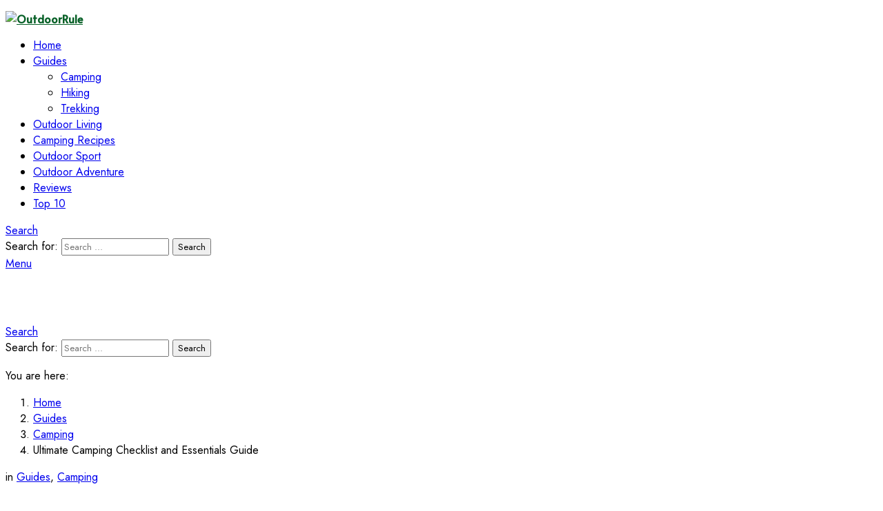

--- FILE ---
content_type: text/html; charset=UTF-8
request_url: https://outdoorrule.com/camping-checklist-and-essentials/
body_size: 23671
content:
	<!DOCTYPE html>
<!--[if IE 8]>
<html class="no-js g1-off-outside lt-ie10 lt-ie9" id="ie8" lang="en-US" prefix="og: https://ogp.me/ns#"><![endif]-->
<!--[if IE 9]>
<html class="no-js g1-off-outside lt-ie10" id="ie9" lang="en-US" prefix="og: https://ogp.me/ns#"><![endif]-->
<!--[if !IE]><!-->
<html class="no-js g1-off-outside" lang="en-US" prefix="og: https://ogp.me/ns#"><!--<![endif]-->
<head>
	<meta charset="UTF-8"/>
	<link rel="profile" href="http://gmpg.org/xfn/11"/>
	<link rel="pingback" href="https://outdoorrule.com/xmlrpc.php"/>

	
<!-- Open Graph Meta Tags generated by MashShare 4.0.47 - https://mashshare.net -->
<meta property="og:type" content="article" /> 
<meta property="og:title" content="Ultimate Camping Checklist and Essentials Guide" />
<meta property="og:description" content="Camping can be done in innumerable ways as per your preference and wish. Some families love to explore the countryside on weekends while some families really want an adventurous trip to satisfy their adrenaline.     Whatever" />
<meta property="og:image" content="https://outdoorrule.com/wp-content/uploads/2023/11/Camping-Checklist-and-Essentials.jpg" />
<meta property="og:url" content="https://outdoorrule.com/camping-checklist-and-essentials/" />
<meta property="og:site_name" content="OutdoorRule" />
<meta property="article:published_time" content="2023-11-04T08:48:39+00:00" />
<meta property="article:modified_time" content="2023-11-04T08:53:34+00:00" />
<meta property="og:updated_time" content="2023-11-04T08:53:34+00:00" />
<!-- Open Graph Meta Tags generated by MashShare 4.0.47 - https://www.mashshare.net -->
<!-- Twitter Card generated by MashShare 4.0.47 - https://www.mashshare.net -->
<meta property="og:image:width" content="1279" />
<meta property="og:image:height" content="853" />
<meta name="twitter:card" content="summary_large_image">
<meta name="twitter:title" content="Ultimate Camping Checklist and Essentials Guide">
<meta name="twitter:description" content="Camping can be done in innumerable ways as per your preference and wish. Some families love to explore the countryside on weekends while some families really want an adventurous trip to satisfy their adrenaline.     Whatever">
<meta name="twitter:image" content="https://outdoorrule.com/wp-content/uploads/2023/11/Camping-Checklist-and-Essentials.jpg">
<!-- Twitter Card generated by MashShare 4.0.47 - https://www.mashshare.net -->


<meta name="viewport" content="initial-scale=1.0, minimum-scale=1.0, height=device-height, width=device-width" />

<!-- Search Engine Optimization by Rank Math - https://rankmath.com/ -->
<title>Ultimate Camping Checklist and Essentials Guide - OutdoorRule</title>
<meta name="description" content="Camping can be done in innumerable ways as per your preference and wish. Some families love to explore the countryside on weekends while some families really"/>
<meta name="robots" content="index, follow, max-snippet:-1, max-video-preview:-1, max-image-preview:large"/>
<link rel="canonical" href="https://outdoorrule.com/camping-checklist-and-essentials/" />
<meta property="og:locale" content="en_US" />
<meta property="og:type" content="article" />
<meta property="og:title" content="Ultimate Camping Checklist and Essentials Guide - OutdoorRule" />
<meta property="og:description" content="Camping can be done in innumerable ways as per your preference and wish. Some families love to explore the countryside on weekends while some families really" />
<meta property="og:url" content="https://outdoorrule.com/camping-checklist-and-essentials/" />
<meta property="og:site_name" content="OutdoorRule" />
<meta property="article:tag" content="Camping 2024" />
<meta property="article:tag" content="Camping Checklist" />
<meta property="article:tag" content="Camping Essentials" />
<meta property="article:tag" content="Camping Guides" />
<meta property="article:section" content="Guides" />
<meta property="og:updated_time" content="2023-11-04T08:53:34+00:00" />
<meta property="og:image" content="https://outdoorrule.com/wp-content/uploads/2023/11/Camping-Checklist-and-Essentials.jpg" />
<meta property="og:image:secure_url" content="https://outdoorrule.com/wp-content/uploads/2023/11/Camping-Checklist-and-Essentials.jpg" />
<meta property="og:image:width" content="1279" />
<meta property="og:image:height" content="853" />
<meta property="og:image:alt" content="Camping Checklist and Essentials" />
<meta property="og:image:type" content="image/jpeg" />
<meta property="article:published_time" content="2023-11-04T08:48:39+00:00" />
<meta property="article:modified_time" content="2023-11-04T08:53:34+00:00" />
<meta name="twitter:card" content="summary_large_image" />
<meta name="twitter:title" content="Ultimate Camping Checklist and Essentials Guide - OutdoorRule" />
<meta name="twitter:description" content="Camping can be done in innumerable ways as per your preference and wish. Some families love to explore the countryside on weekends while some families really" />
<meta name="twitter:image" content="https://outdoorrule.com/wp-content/uploads/2023/11/Camping-Checklist-and-Essentials.jpg" />
<meta name="twitter:label1" content="Written by" />
<meta name="twitter:data1" content="Emma Parker" />
<meta name="twitter:label2" content="Time to read" />
<meta name="twitter:data2" content="6 minutes" />
<script type="application/ld+json" class="rank-math-schema">{"@context":"https://schema.org","@graph":[{"@type":["Person","Organization"],"@id":"https://outdoorrule.com/#person","name":"shivsaroya","logo":{"@type":"ImageObject","@id":"https://outdoorrule.com/#logo","url":"http://outdoorrule.com/wp-content/uploads/2023/03/Outdoor-Rule-LOGO-corped.png","contentUrl":"http://outdoorrule.com/wp-content/uploads/2023/03/Outdoor-Rule-LOGO-corped.png","caption":"OutdoorRule","inLanguage":"en-US"},"image":{"@type":"ImageObject","@id":"https://outdoorrule.com/#logo","url":"http://outdoorrule.com/wp-content/uploads/2023/03/Outdoor-Rule-LOGO-corped.png","contentUrl":"http://outdoorrule.com/wp-content/uploads/2023/03/Outdoor-Rule-LOGO-corped.png","caption":"OutdoorRule","inLanguage":"en-US"}},{"@type":"WebSite","@id":"https://outdoorrule.com/#website","url":"https://outdoorrule.com","name":"OutdoorRule","publisher":{"@id":"https://outdoorrule.com/#person"},"inLanguage":"en-US"},{"@type":"ImageObject","@id":"https://outdoorrule.com/wp-content/uploads/2023/11/Camping-Checklist-and-Essentials.jpg","url":"https://outdoorrule.com/wp-content/uploads/2023/11/Camping-Checklist-and-Essentials.jpg","width":"1279","height":"853","caption":"Camping Checklist and Essentials","inLanguage":"en-US"},{"@type":"WebPage","@id":"https://outdoorrule.com/camping-checklist-and-essentials/#webpage","url":"https://outdoorrule.com/camping-checklist-and-essentials/","name":"Ultimate Camping Checklist and Essentials Guide - OutdoorRule","datePublished":"2023-11-04T08:48:39+00:00","dateModified":"2023-11-04T08:53:34+00:00","isPartOf":{"@id":"https://outdoorrule.com/#website"},"primaryImageOfPage":{"@id":"https://outdoorrule.com/wp-content/uploads/2023/11/Camping-Checklist-and-Essentials.jpg"},"inLanguage":"en-US"},{"@type":"Person","@id":"https://outdoorrule.com/author/shivsaroya/","name":"Emma Parker","url":"https://outdoorrule.com/author/shivsaroya/","image":{"@type":"ImageObject","@id":"https://secure.gravatar.com/avatar/ba99260b60d21758321ac35b4e68f107ff7bbecf589c068760e90230b37ae9c3?s=96&amp;d=mm&amp;r=g","url":"https://secure.gravatar.com/avatar/ba99260b60d21758321ac35b4e68f107ff7bbecf589c068760e90230b37ae9c3?s=96&amp;d=mm&amp;r=g","caption":"Emma Parker","inLanguage":"en-US"},"sameAs":["https://outdoorrule.com"]},{"@type":"BlogPosting","headline":"Ultimate Camping Checklist and Essentials Guide - OutdoorRule","keywords":"Camping Checklist and Essentials","datePublished":"2023-11-04T08:48:39+00:00","dateModified":"2023-11-04T08:53:34+00:00","articleSection":"Camping, Guides","author":{"@id":"https://outdoorrule.com/author/shivsaroya/","name":"Emma Parker"},"publisher":{"@id":"https://outdoorrule.com/#person"},"description":"Camping can be done in innumerable ways as per your preference and wish. Some families love to explore the countryside on weekends while some families really","name":"Ultimate Camping Checklist and Essentials Guide - OutdoorRule","@id":"https://outdoorrule.com/camping-checklist-and-essentials/#richSnippet","isPartOf":{"@id":"https://outdoorrule.com/camping-checklist-and-essentials/#webpage"},"image":{"@id":"https://outdoorrule.com/wp-content/uploads/2023/11/Camping-Checklist-and-Essentials.jpg"},"inLanguage":"en-US","mainEntityOfPage":{"@id":"https://outdoorrule.com/camping-checklist-and-essentials/#webpage"}}]}</script>
<!-- /Rank Math WordPress SEO plugin -->

<link rel='dns-prefetch' href='//fonts.googleapis.com' />
<link rel='preconnect' href='https://fonts.gstatic.com' />
<link rel="alternate" type="application/rss+xml" title="OutdoorRule &raquo; Feed" href="https://outdoorrule.com/feed/" />
<link rel="alternate" type="application/rss+xml" title="OutdoorRule &raquo; Comments Feed" href="https://outdoorrule.com/comments/feed/" />
<link rel="alternate" type="application/rss+xml" title="OutdoorRule &raquo; Ultimate Camping Checklist and Essentials Guide Comments Feed" href="https://outdoorrule.com/camping-checklist-and-essentials/feed/" />
<link rel="alternate" title="oEmbed (JSON)" type="application/json+oembed" href="https://outdoorrule.com/wp-json/oembed/1.0/embed?url=https%3A%2F%2Foutdoorrule.com%2Fcamping-checklist-and-essentials%2F" />
<link rel="alternate" title="oEmbed (XML)" type="text/xml+oembed" href="https://outdoorrule.com/wp-json/oembed/1.0/embed?url=https%3A%2F%2Foutdoorrule.com%2Fcamping-checklist-and-essentials%2F&#038;format=xml" />
<link rel="alternate" type="application/rss+xml" title="OutdoorRule &raquo; Stories Feed" href="https://outdoorrule.com/web-stories/feed/"><style id='wp-img-auto-sizes-contain-inline-css' type='text/css'>
img:is([sizes=auto i],[sizes^="auto," i]){contain-intrinsic-size:3000px 1500px}
/*# sourceURL=wp-img-auto-sizes-contain-inline-css */
</style>

<style id='wp-emoji-styles-inline-css' type='text/css'>

	img.wp-smiley, img.emoji {
		display: inline !important;
		border: none !important;
		box-shadow: none !important;
		height: 1em !important;
		width: 1em !important;
		margin: 0 0.07em !important;
		vertical-align: -0.1em !important;
		background: none !important;
		padding: 0 !important;
	}
/*# sourceURL=wp-emoji-styles-inline-css */
</style>
<style id='classic-theme-styles-inline-css' type='text/css'>
/*! This file is auto-generated */
.wp-block-button__link{color:#fff;background-color:#32373c;border-radius:9999px;box-shadow:none;text-decoration:none;padding:calc(.667em + 2px) calc(1.333em + 2px);font-size:1.125em}.wp-block-file__button{background:#32373c;color:#fff;text-decoration:none}
/*# sourceURL=/wp-includes/css/classic-themes.min.css */
</style>
<link rel='stylesheet' id='contact-form-7-css' href='https://outdoorrule.com/wp-content/plugins/contact-form-7/includes/css/styles.css?ver=6.1.4' type='text/css' media='all' />
<link rel='stylesheet' id='mashsb-styles-css' href='https://outdoorrule.com/wp-content/plugins/mashsharer/assets/css/mashsb.min.css?ver=4.0.47' type='text/css' media='all' />
<style id='mashsb-styles-inline-css' type='text/css'>
.mashsb-count {color:#cccccc;}@media only screen and (min-width:568px){.mashsb-buttons a {min-width: 177px;}}
/*# sourceURL=mashsb-styles-inline-css */
</style>
<link rel='stylesheet' id='ez-toc-css' href='https://outdoorrule.com/wp-content/plugins/easy-table-of-contents/assets/css/screen.min.css?ver=2.0.80' type='text/css' media='all' />
<style id='ez-toc-inline-css' type='text/css'>
div#ez-toc-container .ez-toc-title {font-size: 120%;}div#ez-toc-container .ez-toc-title {font-weight: 500;}div#ez-toc-container ul li , div#ez-toc-container ul li a {font-size: 95%;}div#ez-toc-container ul li , div#ez-toc-container ul li a {font-weight: 500;}div#ez-toc-container nav ul ul li {font-size: 90%;}.ez-toc-box-title {font-weight: bold; margin-bottom: 10px; text-align: center; text-transform: uppercase; letter-spacing: 1px; color: #666; padding-bottom: 5px;position:absolute;top:-4%;left:5%;background-color: inherit;transition: top 0.3s ease;}.ez-toc-box-title.toc-closed {top:-25%;}
.ez-toc-container-direction {direction: ltr;}.ez-toc-counter ul{counter-reset: item ;}.ez-toc-counter nav ul li a::before {content: counters(item, '.', decimal) '. ';display: inline-block;counter-increment: item;flex-grow: 0;flex-shrink: 0;margin-right: .2em; float: left; }.ez-toc-widget-direction {direction: ltr;}.ez-toc-widget-container ul{counter-reset: item ;}.ez-toc-widget-container nav ul li a::before {content: counters(item, '.', decimal) '. ';display: inline-block;counter-increment: item;flex-grow: 0;flex-shrink: 0;margin-right: .2em; float: left; }
/*# sourceURL=ez-toc-inline-css */
</style>
<link rel='stylesheet' id='t42as-reading-indicator-reading-indicator-css' href='https://outdoorrule.com/wp-content/plugins/t42as-reading-indicator/css/reading-indicator.min.css?ver=1748111691' type='text/css' media='all' />
<link rel='stylesheet' id='g1-main-css' href='https://outdoorrule.com/wp-content/themes/bimber/css/9.2.5/styles/carmania/all-light.min.css?ver=9.2.5' type='text/css' media='all' />
<link rel='stylesheet' id='bimber-single-css' href='https://outdoorrule.com/wp-content/themes/bimber/css/9.2.5/styles/carmania/single-light.min.css?ver=9.2.5' type='text/css' media='all' />
<link rel='stylesheet' id='bimber-comments-css' href='https://outdoorrule.com/wp-content/themes/bimber/css/9.2.5/styles/carmania/comments-light.min.css?ver=9.2.5' type='text/css' media='all' />
<link rel='stylesheet' id='bimber-google-fonts-css' href='//fonts.googleapis.com/css?family=Fira+Sans%3A400%2C300%2C500%2C600%2C700%2C900%7CFira+Sans+Condensed%3A400%2C300%2C500%2C600%2C700%2C900&#038;subset=latin%2Clatin-ext&#038;display=swap&#038;ver=9.2.5' type='text/css' media='all' />
<link rel='stylesheet' id='bimber-dynamic-style-css' href='https://outdoorrule.com/wp-content/uploads/dynamic-style-1733217038.css' type='text/css' media='all' />
<link rel='stylesheet' id='bimber-style-css' href='https://outdoorrule.com/wp-content/themes/bimber-child-theme/style.css?ver=6.9' type='text/css' media='all' />
<link rel='stylesheet' id='bimber-mashshare-css' href='https://outdoorrule.com/wp-content/themes/bimber/css/9.2.5/styles/carmania/mashshare-light.min.css?ver=9.2.5' type='text/css' media='all' />
<script type="text/javascript" src="https://outdoorrule.com/wp-includes/js/jquery/jquery.min.js?ver=3.7.1" id="jquery-core-js"></script>
<script type="text/javascript" src="https://outdoorrule.com/wp-includes/js/jquery/jquery-migrate.min.js?ver=3.4.1" id="jquery-migrate-js"></script>
<script type="text/javascript" id="mashsb-js-extra">
/* <![CDATA[ */
var mashsb = {"shares":"0","round_shares":"1","animate_shares":"0","dynamic_buttons":"0","share_url":"https://outdoorrule.com/camping-checklist-and-essentials/","title":"Ultimate+Camping+Checklist+and+Essentials+Guide","image":"https://outdoorrule.com/wp-content/uploads/2023/11/Camping-Checklist-and-Essentials.jpg","desc":"Camping can be done in innumerable ways as per your preference and wish. Some families love to explore the countryside on weekends while some families really want an adventurous trip to satisfy their adrenaline. \n\n\n\nWhatever \u2026","hashtag":"","subscribe":"content","subscribe_url":"","activestatus":"1","singular":"1","twitter_popup":"1","refresh":"0","nonce":"edac5ffcef","postid":"966","servertime":"1768724631","ajaxurl":"https://outdoorrule.com/wp-admin/admin-ajax.php"};
//# sourceURL=mashsb-js-extra
/* ]]> */
</script>
<script type="text/javascript" src="https://outdoorrule.com/wp-content/plugins/mashsharer/assets/js/mashsb.min.js?ver=4.0.47" id="mashsb-js"></script>
<script type="text/javascript" src="https://outdoorrule.com/wp-content/themes/bimber/js/modernizr/modernizr-custom.min.js?ver=3.3.0" id="modernizr-js"></script>
<link rel="https://api.w.org/" href="https://outdoorrule.com/wp-json/" /><link rel="alternate" title="JSON" type="application/json" href="https://outdoorrule.com/wp-json/wp/v2/posts/966" /><link rel="EditURI" type="application/rsd+xml" title="RSD" href="https://outdoorrule.com/xmlrpc.php?rsd" />
<link rel='shortlink' href='https://outdoorrule.com/?p=966' />
<link rel="preload" href="https://outdoorrule.com/wp-content/plugins/g1-socials/css/iconfont/fonts/g1-socials.woff" as="font" type="font/woff" crossorigin="anonymous"><meta name="google-site-verification" content="bGu-6y3gFNEy5ZEnoId27mSICFhpkg-SlNnKPImE9zs" />
<!-- Google tag (gtag.js) -->
<script async src="https://www.googletagmanager.com/gtag/js?id=UA-80825193-30"></script>
<meta name="p:domain_verify" content="74798f9551730388a2959ea8a4dcb7fe"/>
<!-- Google tag (gtag.js) -->
<script async src="https://www.googletagmanager.com/gtag/js?id=G-XRTW3WEFY4"></script>
<script>
  window.dataLayer = window.dataLayer || [];
  function gtag(){dataLayer.push(arguments);}
  gtag('js', new Date());

  gtag('config', 'G-XRTW3WEFY4');
</script>
<script async src="https://pagead2.googlesyndication.com/pagead/js/adsbygoogle.js?client=ca-pub-1243829192687793"
     crossorigin="anonymous"></script>
<style>
  @import url('https://fonts.googleapis.com/css2?family=Alata&family=Josefin+Sans&family=Jost&display=swap');
</style>	<style>
	@font-face {
		font-family: "bimber";
							src:url("https://outdoorrule.com/wp-content/themes/bimber/css/9.2.5/bimber/fonts/bimber.eot");
			src:url("https://outdoorrule.com/wp-content/themes/bimber/css/9.2.5/bimber/fonts/bimber.eot?#iefix") format("embedded-opentype"),
			url("https://outdoorrule.com/wp-content/themes/bimber/css/9.2.5/bimber/fonts/bimber.woff") format("woff"),
			url("https://outdoorrule.com/wp-content/themes/bimber/css/9.2.5/bimber/fonts/bimber.ttf") format("truetype"),
			url("https://outdoorrule.com/wp-content/themes/bimber/css/9.2.5/bimber/fonts/bimber.svg#bimber") format("svg");
				font-weight: normal;
		font-style: normal;
		font-display: block;
	}
	</style>
	<link rel="icon" href="https://outdoorrule.com/wp-content/uploads/2023/11/cropped-Outdoor-Rule-new-Favicon-1-32x32.png" sizes="32x32" />
<link rel="icon" href="https://outdoorrule.com/wp-content/uploads/2023/11/cropped-Outdoor-Rule-new-Favicon-1-192x192.png" sizes="192x192" />
<link rel="apple-touch-icon" href="https://outdoorrule.com/wp-content/uploads/2023/11/cropped-Outdoor-Rule-new-Favicon-1-180x180.png" />
<meta name="msapplication-TileImage" content="https://outdoorrule.com/wp-content/uploads/2023/11/cropped-Outdoor-Rule-new-Favicon-1-270x270.png" />
	<script>if("undefined"!=typeof localStorage){var nsfwItemId=document.getElementsByName("g1:nsfw-item-id");nsfwItemId=nsfwItemId.length>0?nsfwItemId[0].getAttribute("content"):"g1_nsfw_off",window.g1SwitchNSFW=function(e){e?(localStorage.setItem(nsfwItemId,1),document.documentElement.classList.add("g1-nsfw-off")):(localStorage.removeItem(nsfwItemId),document.documentElement.classList.remove("g1-nsfw-off"))};try{var nsfwmode=localStorage.getItem(nsfwItemId);window.g1SwitchNSFW(nsfwmode)}catch(e){}}</script>
			<style type="text/css" id="wp-custom-css">
			.g1-hb-row-b .g1-row-background {
background-color: #076027 !important;
background-image: none;
}
/*.g1-hb-row-c .g1-row-background {
background-color: #076027 !important;
background-image: none;
}*/
.g1-content-narrow>p {
max-width: 100%;
}
.g1-content-narrow>h2 {
max-width: 100%;
}
.g1-content-narrow>div {
max-width: 100%;
}
#ez-toc-container {
width: 100%;
}
body, button, html, input, select, textarea {
font-family: "Jost",sans-serif;
}
.g1-mega {
font-family: "Alata",sans-serif;
}
.g1-primary-nav-menu>.menu-item>a {
font-family: "Jost",sans-serif;
text-transform: capitalize;
}
.g1-meta {
font-family: "Jost",sans-serif;
}
.g1-delta, h4 {
font-family: "Jost",sans-serif;
}
.g1-beta, h2 {
font-family: "Alata",sans-serif;
}
.g1-content-narrow>p {
font-size: 18px;
line-height: 1.7;
}
.g1-gamma, h3 {
font-family: "Jost",sans-serif;
}
.g1-alpha, h1 {
font-family: "Jost",sans-serif;
}
.g1-content-narrow>h2 {
font-size: 32px;
color: #076027;
}
.g1-content-narrow>h3 {
max-width: 100%;
font-size: 28px;
color: #076027;
}
p a {
color: #076027;
font-weight: 600;
text-decoration: underline;
}
p a:active, p a:hover {
color: white;
background-color: #076027;
}
.entry-content ul li {
list-style-image: url(https://outdoorrule.com/wp-content/uploads/2023/11/bulletico.png);
margin-bottom: 14px;
}
.g1-content-narrow>ul {
max-width: 100%;
}
body {
color: #000;
}
.g1-content-narrow>ol {
max-width: 100%;
}
.entry-content ol li {
margin-bottom: 14px;
}
.g1-content-narrow>h4 {
max-width: 100%;
color: #076027;
}		</style>
		<style id='wp-block-heading-inline-css' type='text/css'>
h1:where(.wp-block-heading).has-background,h2:where(.wp-block-heading).has-background,h3:where(.wp-block-heading).has-background,h4:where(.wp-block-heading).has-background,h5:where(.wp-block-heading).has-background,h6:where(.wp-block-heading).has-background{padding:1.25em 2.375em}h1.has-text-align-left[style*=writing-mode]:where([style*=vertical-lr]),h1.has-text-align-right[style*=writing-mode]:where([style*=vertical-rl]),h2.has-text-align-left[style*=writing-mode]:where([style*=vertical-lr]),h2.has-text-align-right[style*=writing-mode]:where([style*=vertical-rl]),h3.has-text-align-left[style*=writing-mode]:where([style*=vertical-lr]),h3.has-text-align-right[style*=writing-mode]:where([style*=vertical-rl]),h4.has-text-align-left[style*=writing-mode]:where([style*=vertical-lr]),h4.has-text-align-right[style*=writing-mode]:where([style*=vertical-rl]),h5.has-text-align-left[style*=writing-mode]:where([style*=vertical-lr]),h5.has-text-align-right[style*=writing-mode]:where([style*=vertical-rl]),h6.has-text-align-left[style*=writing-mode]:where([style*=vertical-lr]),h6.has-text-align-right[style*=writing-mode]:where([style*=vertical-rl]){rotate:180deg}
/*# sourceURL=https://outdoorrule.com/wp-includes/blocks/heading/style.min.css */
</style>
<style id='wp-block-image-inline-css' type='text/css'>
.wp-block-image>a,.wp-block-image>figure>a{display:inline-block}.wp-block-image img{box-sizing:border-box;height:auto;max-width:100%;vertical-align:bottom}@media not (prefers-reduced-motion){.wp-block-image img.hide{visibility:hidden}.wp-block-image img.show{animation:show-content-image .4s}}.wp-block-image[style*=border-radius] img,.wp-block-image[style*=border-radius]>a{border-radius:inherit}.wp-block-image.has-custom-border img{box-sizing:border-box}.wp-block-image.aligncenter{text-align:center}.wp-block-image.alignfull>a,.wp-block-image.alignwide>a{width:100%}.wp-block-image.alignfull img,.wp-block-image.alignwide img{height:auto;width:100%}.wp-block-image .aligncenter,.wp-block-image .alignleft,.wp-block-image .alignright,.wp-block-image.aligncenter,.wp-block-image.alignleft,.wp-block-image.alignright{display:table}.wp-block-image .aligncenter>figcaption,.wp-block-image .alignleft>figcaption,.wp-block-image .alignright>figcaption,.wp-block-image.aligncenter>figcaption,.wp-block-image.alignleft>figcaption,.wp-block-image.alignright>figcaption{caption-side:bottom;display:table-caption}.wp-block-image .alignleft{float:left;margin:.5em 1em .5em 0}.wp-block-image .alignright{float:right;margin:.5em 0 .5em 1em}.wp-block-image .aligncenter{margin-left:auto;margin-right:auto}.wp-block-image :where(figcaption){margin-bottom:1em;margin-top:.5em}.wp-block-image.is-style-circle-mask img{border-radius:9999px}@supports ((-webkit-mask-image:none) or (mask-image:none)) or (-webkit-mask-image:none){.wp-block-image.is-style-circle-mask img{border-radius:0;-webkit-mask-image:url('data:image/svg+xml;utf8,<svg viewBox="0 0 100 100" xmlns="http://www.w3.org/2000/svg"><circle cx="50" cy="50" r="50"/></svg>');mask-image:url('data:image/svg+xml;utf8,<svg viewBox="0 0 100 100" xmlns="http://www.w3.org/2000/svg"><circle cx="50" cy="50" r="50"/></svg>');mask-mode:alpha;-webkit-mask-position:center;mask-position:center;-webkit-mask-repeat:no-repeat;mask-repeat:no-repeat;-webkit-mask-size:contain;mask-size:contain}}:root :where(.wp-block-image.is-style-rounded img,.wp-block-image .is-style-rounded img){border-radius:9999px}.wp-block-image figure{margin:0}.wp-lightbox-container{display:flex;flex-direction:column;position:relative}.wp-lightbox-container img{cursor:zoom-in}.wp-lightbox-container img:hover+button{opacity:1}.wp-lightbox-container button{align-items:center;backdrop-filter:blur(16px) saturate(180%);background-color:#5a5a5a40;border:none;border-radius:4px;cursor:zoom-in;display:flex;height:20px;justify-content:center;opacity:0;padding:0;position:absolute;right:16px;text-align:center;top:16px;width:20px;z-index:100}@media not (prefers-reduced-motion){.wp-lightbox-container button{transition:opacity .2s ease}}.wp-lightbox-container button:focus-visible{outline:3px auto #5a5a5a40;outline:3px auto -webkit-focus-ring-color;outline-offset:3px}.wp-lightbox-container button:hover{cursor:pointer;opacity:1}.wp-lightbox-container button:focus{opacity:1}.wp-lightbox-container button:focus,.wp-lightbox-container button:hover,.wp-lightbox-container button:not(:hover):not(:active):not(.has-background){background-color:#5a5a5a40;border:none}.wp-lightbox-overlay{box-sizing:border-box;cursor:zoom-out;height:100vh;left:0;overflow:hidden;position:fixed;top:0;visibility:hidden;width:100%;z-index:100000}.wp-lightbox-overlay .close-button{align-items:center;cursor:pointer;display:flex;justify-content:center;min-height:40px;min-width:40px;padding:0;position:absolute;right:calc(env(safe-area-inset-right) + 16px);top:calc(env(safe-area-inset-top) + 16px);z-index:5000000}.wp-lightbox-overlay .close-button:focus,.wp-lightbox-overlay .close-button:hover,.wp-lightbox-overlay .close-button:not(:hover):not(:active):not(.has-background){background:none;border:none}.wp-lightbox-overlay .lightbox-image-container{height:var(--wp--lightbox-container-height);left:50%;overflow:hidden;position:absolute;top:50%;transform:translate(-50%,-50%);transform-origin:top left;width:var(--wp--lightbox-container-width);z-index:9999999999}.wp-lightbox-overlay .wp-block-image{align-items:center;box-sizing:border-box;display:flex;height:100%;justify-content:center;margin:0;position:relative;transform-origin:0 0;width:100%;z-index:3000000}.wp-lightbox-overlay .wp-block-image img{height:var(--wp--lightbox-image-height);min-height:var(--wp--lightbox-image-height);min-width:var(--wp--lightbox-image-width);width:var(--wp--lightbox-image-width)}.wp-lightbox-overlay .wp-block-image figcaption{display:none}.wp-lightbox-overlay button{background:none;border:none}.wp-lightbox-overlay .scrim{background-color:#fff;height:100%;opacity:.9;position:absolute;width:100%;z-index:2000000}.wp-lightbox-overlay.active{visibility:visible}@media not (prefers-reduced-motion){.wp-lightbox-overlay.active{animation:turn-on-visibility .25s both}.wp-lightbox-overlay.active img{animation:turn-on-visibility .35s both}.wp-lightbox-overlay.show-closing-animation:not(.active){animation:turn-off-visibility .35s both}.wp-lightbox-overlay.show-closing-animation:not(.active) img{animation:turn-off-visibility .25s both}.wp-lightbox-overlay.zoom.active{animation:none;opacity:1;visibility:visible}.wp-lightbox-overlay.zoom.active .lightbox-image-container{animation:lightbox-zoom-in .4s}.wp-lightbox-overlay.zoom.active .lightbox-image-container img{animation:none}.wp-lightbox-overlay.zoom.active .scrim{animation:turn-on-visibility .4s forwards}.wp-lightbox-overlay.zoom.show-closing-animation:not(.active){animation:none}.wp-lightbox-overlay.zoom.show-closing-animation:not(.active) .lightbox-image-container{animation:lightbox-zoom-out .4s}.wp-lightbox-overlay.zoom.show-closing-animation:not(.active) .lightbox-image-container img{animation:none}.wp-lightbox-overlay.zoom.show-closing-animation:not(.active) .scrim{animation:turn-off-visibility .4s forwards}}@keyframes show-content-image{0%{visibility:hidden}99%{visibility:hidden}to{visibility:visible}}@keyframes turn-on-visibility{0%{opacity:0}to{opacity:1}}@keyframes turn-off-visibility{0%{opacity:1;visibility:visible}99%{opacity:0;visibility:visible}to{opacity:0;visibility:hidden}}@keyframes lightbox-zoom-in{0%{transform:translate(calc((-100vw + var(--wp--lightbox-scrollbar-width))/2 + var(--wp--lightbox-initial-left-position)),calc(-50vh + var(--wp--lightbox-initial-top-position))) scale(var(--wp--lightbox-scale))}to{transform:translate(-50%,-50%) scale(1)}}@keyframes lightbox-zoom-out{0%{transform:translate(-50%,-50%) scale(1);visibility:visible}99%{visibility:visible}to{transform:translate(calc((-100vw + var(--wp--lightbox-scrollbar-width))/2 + var(--wp--lightbox-initial-left-position)),calc(-50vh + var(--wp--lightbox-initial-top-position))) scale(var(--wp--lightbox-scale));visibility:hidden}}
/*# sourceURL=https://outdoorrule.com/wp-includes/blocks/image/style.min.css */
</style>
<style id='wp-block-paragraph-inline-css' type='text/css'>
.is-small-text{font-size:.875em}.is-regular-text{font-size:1em}.is-large-text{font-size:2.25em}.is-larger-text{font-size:3em}.has-drop-cap:not(:focus):first-letter{float:left;font-size:8.4em;font-style:normal;font-weight:100;line-height:.68;margin:.05em .1em 0 0;text-transform:uppercase}body.rtl .has-drop-cap:not(:focus):first-letter{float:none;margin-left:.1em}p.has-drop-cap.has-background{overflow:hidden}:root :where(p.has-background){padding:1.25em 2.375em}:where(p.has-text-color:not(.has-link-color)) a{color:inherit}p.has-text-align-left[style*="writing-mode:vertical-lr"],p.has-text-align-right[style*="writing-mode:vertical-rl"]{rotate:180deg}
/*# sourceURL=https://outdoorrule.com/wp-includes/blocks/paragraph/style.min.css */
</style>
<style id='global-styles-inline-css' type='text/css'>
:root{--wp--preset--aspect-ratio--square: 1;--wp--preset--aspect-ratio--4-3: 4/3;--wp--preset--aspect-ratio--3-4: 3/4;--wp--preset--aspect-ratio--3-2: 3/2;--wp--preset--aspect-ratio--2-3: 2/3;--wp--preset--aspect-ratio--16-9: 16/9;--wp--preset--aspect-ratio--9-16: 9/16;--wp--preset--color--black: #000000;--wp--preset--color--cyan-bluish-gray: #abb8c3;--wp--preset--color--white: #ffffff;--wp--preset--color--pale-pink: #f78da7;--wp--preset--color--vivid-red: #cf2e2e;--wp--preset--color--luminous-vivid-orange: #ff6900;--wp--preset--color--luminous-vivid-amber: #fcb900;--wp--preset--color--light-green-cyan: #7bdcb5;--wp--preset--color--vivid-green-cyan: #00d084;--wp--preset--color--pale-cyan-blue: #8ed1fc;--wp--preset--color--vivid-cyan-blue: #0693e3;--wp--preset--color--vivid-purple: #9b51e0;--wp--preset--gradient--vivid-cyan-blue-to-vivid-purple: linear-gradient(135deg,rgb(6,147,227) 0%,rgb(155,81,224) 100%);--wp--preset--gradient--light-green-cyan-to-vivid-green-cyan: linear-gradient(135deg,rgb(122,220,180) 0%,rgb(0,208,130) 100%);--wp--preset--gradient--luminous-vivid-amber-to-luminous-vivid-orange: linear-gradient(135deg,rgb(252,185,0) 0%,rgb(255,105,0) 100%);--wp--preset--gradient--luminous-vivid-orange-to-vivid-red: linear-gradient(135deg,rgb(255,105,0) 0%,rgb(207,46,46) 100%);--wp--preset--gradient--very-light-gray-to-cyan-bluish-gray: linear-gradient(135deg,rgb(238,238,238) 0%,rgb(169,184,195) 100%);--wp--preset--gradient--cool-to-warm-spectrum: linear-gradient(135deg,rgb(74,234,220) 0%,rgb(151,120,209) 20%,rgb(207,42,186) 40%,rgb(238,44,130) 60%,rgb(251,105,98) 80%,rgb(254,248,76) 100%);--wp--preset--gradient--blush-light-purple: linear-gradient(135deg,rgb(255,206,236) 0%,rgb(152,150,240) 100%);--wp--preset--gradient--blush-bordeaux: linear-gradient(135deg,rgb(254,205,165) 0%,rgb(254,45,45) 50%,rgb(107,0,62) 100%);--wp--preset--gradient--luminous-dusk: linear-gradient(135deg,rgb(255,203,112) 0%,rgb(199,81,192) 50%,rgb(65,88,208) 100%);--wp--preset--gradient--pale-ocean: linear-gradient(135deg,rgb(255,245,203) 0%,rgb(182,227,212) 50%,rgb(51,167,181) 100%);--wp--preset--gradient--electric-grass: linear-gradient(135deg,rgb(202,248,128) 0%,rgb(113,206,126) 100%);--wp--preset--gradient--midnight: linear-gradient(135deg,rgb(2,3,129) 0%,rgb(40,116,252) 100%);--wp--preset--font-size--small: 13px;--wp--preset--font-size--medium: 20px;--wp--preset--font-size--large: 36px;--wp--preset--font-size--x-large: 42px;--wp--preset--spacing--20: 0.44rem;--wp--preset--spacing--30: 0.67rem;--wp--preset--spacing--40: 1rem;--wp--preset--spacing--50: 1.5rem;--wp--preset--spacing--60: 2.25rem;--wp--preset--spacing--70: 3.38rem;--wp--preset--spacing--80: 5.06rem;--wp--preset--shadow--natural: 6px 6px 9px rgba(0, 0, 0, 0.2);--wp--preset--shadow--deep: 12px 12px 50px rgba(0, 0, 0, 0.4);--wp--preset--shadow--sharp: 6px 6px 0px rgba(0, 0, 0, 0.2);--wp--preset--shadow--outlined: 6px 6px 0px -3px rgb(255, 255, 255), 6px 6px rgb(0, 0, 0);--wp--preset--shadow--crisp: 6px 6px 0px rgb(0, 0, 0);}:where(.is-layout-flex){gap: 0.5em;}:where(.is-layout-grid){gap: 0.5em;}body .is-layout-flex{display: flex;}.is-layout-flex{flex-wrap: wrap;align-items: center;}.is-layout-flex > :is(*, div){margin: 0;}body .is-layout-grid{display: grid;}.is-layout-grid > :is(*, div){margin: 0;}:where(.wp-block-columns.is-layout-flex){gap: 2em;}:where(.wp-block-columns.is-layout-grid){gap: 2em;}:where(.wp-block-post-template.is-layout-flex){gap: 1.25em;}:where(.wp-block-post-template.is-layout-grid){gap: 1.25em;}.has-black-color{color: var(--wp--preset--color--black) !important;}.has-cyan-bluish-gray-color{color: var(--wp--preset--color--cyan-bluish-gray) !important;}.has-white-color{color: var(--wp--preset--color--white) !important;}.has-pale-pink-color{color: var(--wp--preset--color--pale-pink) !important;}.has-vivid-red-color{color: var(--wp--preset--color--vivid-red) !important;}.has-luminous-vivid-orange-color{color: var(--wp--preset--color--luminous-vivid-orange) !important;}.has-luminous-vivid-amber-color{color: var(--wp--preset--color--luminous-vivid-amber) !important;}.has-light-green-cyan-color{color: var(--wp--preset--color--light-green-cyan) !important;}.has-vivid-green-cyan-color{color: var(--wp--preset--color--vivid-green-cyan) !important;}.has-pale-cyan-blue-color{color: var(--wp--preset--color--pale-cyan-blue) !important;}.has-vivid-cyan-blue-color{color: var(--wp--preset--color--vivid-cyan-blue) !important;}.has-vivid-purple-color{color: var(--wp--preset--color--vivid-purple) !important;}.has-black-background-color{background-color: var(--wp--preset--color--black) !important;}.has-cyan-bluish-gray-background-color{background-color: var(--wp--preset--color--cyan-bluish-gray) !important;}.has-white-background-color{background-color: var(--wp--preset--color--white) !important;}.has-pale-pink-background-color{background-color: var(--wp--preset--color--pale-pink) !important;}.has-vivid-red-background-color{background-color: var(--wp--preset--color--vivid-red) !important;}.has-luminous-vivid-orange-background-color{background-color: var(--wp--preset--color--luminous-vivid-orange) !important;}.has-luminous-vivid-amber-background-color{background-color: var(--wp--preset--color--luminous-vivid-amber) !important;}.has-light-green-cyan-background-color{background-color: var(--wp--preset--color--light-green-cyan) !important;}.has-vivid-green-cyan-background-color{background-color: var(--wp--preset--color--vivid-green-cyan) !important;}.has-pale-cyan-blue-background-color{background-color: var(--wp--preset--color--pale-cyan-blue) !important;}.has-vivid-cyan-blue-background-color{background-color: var(--wp--preset--color--vivid-cyan-blue) !important;}.has-vivid-purple-background-color{background-color: var(--wp--preset--color--vivid-purple) !important;}.has-black-border-color{border-color: var(--wp--preset--color--black) !important;}.has-cyan-bluish-gray-border-color{border-color: var(--wp--preset--color--cyan-bluish-gray) !important;}.has-white-border-color{border-color: var(--wp--preset--color--white) !important;}.has-pale-pink-border-color{border-color: var(--wp--preset--color--pale-pink) !important;}.has-vivid-red-border-color{border-color: var(--wp--preset--color--vivid-red) !important;}.has-luminous-vivid-orange-border-color{border-color: var(--wp--preset--color--luminous-vivid-orange) !important;}.has-luminous-vivid-amber-border-color{border-color: var(--wp--preset--color--luminous-vivid-amber) !important;}.has-light-green-cyan-border-color{border-color: var(--wp--preset--color--light-green-cyan) !important;}.has-vivid-green-cyan-border-color{border-color: var(--wp--preset--color--vivid-green-cyan) !important;}.has-pale-cyan-blue-border-color{border-color: var(--wp--preset--color--pale-cyan-blue) !important;}.has-vivid-cyan-blue-border-color{border-color: var(--wp--preset--color--vivid-cyan-blue) !important;}.has-vivid-purple-border-color{border-color: var(--wp--preset--color--vivid-purple) !important;}.has-vivid-cyan-blue-to-vivid-purple-gradient-background{background: var(--wp--preset--gradient--vivid-cyan-blue-to-vivid-purple) !important;}.has-light-green-cyan-to-vivid-green-cyan-gradient-background{background: var(--wp--preset--gradient--light-green-cyan-to-vivid-green-cyan) !important;}.has-luminous-vivid-amber-to-luminous-vivid-orange-gradient-background{background: var(--wp--preset--gradient--luminous-vivid-amber-to-luminous-vivid-orange) !important;}.has-luminous-vivid-orange-to-vivid-red-gradient-background{background: var(--wp--preset--gradient--luminous-vivid-orange-to-vivid-red) !important;}.has-very-light-gray-to-cyan-bluish-gray-gradient-background{background: var(--wp--preset--gradient--very-light-gray-to-cyan-bluish-gray) !important;}.has-cool-to-warm-spectrum-gradient-background{background: var(--wp--preset--gradient--cool-to-warm-spectrum) !important;}.has-blush-light-purple-gradient-background{background: var(--wp--preset--gradient--blush-light-purple) !important;}.has-blush-bordeaux-gradient-background{background: var(--wp--preset--gradient--blush-bordeaux) !important;}.has-luminous-dusk-gradient-background{background: var(--wp--preset--gradient--luminous-dusk) !important;}.has-pale-ocean-gradient-background{background: var(--wp--preset--gradient--pale-ocean) !important;}.has-electric-grass-gradient-background{background: var(--wp--preset--gradient--electric-grass) !important;}.has-midnight-gradient-background{background: var(--wp--preset--gradient--midnight) !important;}.has-small-font-size{font-size: var(--wp--preset--font-size--small) !important;}.has-medium-font-size{font-size: var(--wp--preset--font-size--medium) !important;}.has-large-font-size{font-size: var(--wp--preset--font-size--large) !important;}.has-x-large-font-size{font-size: var(--wp--preset--font-size--x-large) !important;}
/*# sourceURL=global-styles-inline-css */
</style>
<link rel='stylesheet' id='g1-socials-basic-screen-css' href='https://outdoorrule.com/wp-content/plugins/g1-socials/css/screen-basic.min.css?ver=1.2.28' type='text/css' media='all' />
<link rel='stylesheet' id='g1-socials-snapcode-css' href='https://outdoorrule.com/wp-content/plugins/g1-socials/css/snapcode.min.css?ver=1.2.28' type='text/css' media='all' />
</head>

<body class="wp-singular post-template-default single single-post postid-966 single-format-standard wp-custom-logo wp-embed-responsive wp-theme-bimber wp-child-theme-bimber-child-theme g1-layout-stretched g1-hoverable g1-has-mobile-logo g1-sidebar-normal" itemscope="" itemtype="http://schema.org/WebPage" >

<div class="g1-body-inner">

	<div id="page">
		
	<aside class="g1-row g1-sharebar g1-sharebar-off">
		<div class="g1-row-inner">
			<div class="g1-column g1-sharebar-inner">
			</div>
		</div>
		<div class="g1-row-background">
		</div>
	</aside>

		

					<div class="g1-row g1-row-layout-page g1-hb-row g1-hb-row-normal g1-hb-row-a g1-hb-row-1 g1-hb-boxed g1-hb-sticky-off g1-hb-shadow-off">
			<div class="g1-row-inner">
				<div class="g1-column g1-dropable">
											<div class="g1-bin-1 g1-bin-grow-off">
							<div class="g1-bin g1-bin-align-left">
															</div>
						</div>
											<div class="g1-bin-2 g1-bin-grow-off">
							<div class="g1-bin g1-bin-align-center">
															</div>
						</div>
											<div class="g1-bin-3 g1-bin-grow-off">
							<div class="g1-bin g1-bin-align-right">
															</div>
						</div>
									</div>
			</div>
			<div class="g1-row-background"></div>
		</div>
			<div class="g1-row g1-row-layout-page g1-hb-row g1-hb-row-normal g1-hb-row-b g1-hb-row-2 g1-hb-boxed g1-hb-sticky-off g1-hb-shadow-off">
			<div class="g1-row-inner">
				<div class="g1-column g1-dropable">
											<div class="g1-bin-1 g1-bin-grow-off">
							<div class="g1-bin g1-bin-align-left">
															</div>
						</div>
											<div class="g1-bin-2 g1-bin-grow-off">
							<div class="g1-bin g1-bin-align-center">
																	<div class="g1-id g1-id-desktop">
			<p class="g1-mega g1-mega-1st site-title">
	
			<a class="g1-logo-wrapper"
			   href="https://outdoorrule.com/" rel="home">
									<picture class="g1-logo g1-logo-default">
						<source media="(min-width: 1025px)" srcset="https://outdoorrule.com/wp-content/uploads/2023/11/Outdoor-Rule-New-LOGO-white-Main-full.png 2x,https://outdoorrule.com/wp-content/uploads/2023/11/Outdoor-Rule-New-LOGO-white-Main-full.png 1x">
						<source media="(max-width: 1024px)" srcset="data:image/svg+xml,%3Csvg%20xmlns%3D%27http%3A%2F%2Fwww.w3.org%2F2000%2Fsvg%27%20viewBox%3D%270%200%20250%20100%27%2F%3E">
						<img
							src="https://outdoorrule.com/wp-content/uploads/2023/11/Outdoor-Rule-New-LOGO-white-Main-full.png"
							width="250"
							height="100"
							alt="OutdoorRule" />
					</picture>

												</a>

			</p>
	
    
	</div>															</div>
						</div>
											<div class="g1-bin-3 g1-bin-grow-off">
							<div class="g1-bin g1-bin-align-right">
															</div>
						</div>
									</div>
			</div>
			<div class="g1-row-background"></div>
		</div>
			<div class="g1-row g1-row-layout-page g1-hb-row g1-hb-row-normal g1-hb-row-c g1-hb-row-3 g1-hb-boxed g1-hb-sticky-off g1-hb-shadow-off">
			<div class="g1-row-inner">
				<div class="g1-column g1-dropable">
											<div class="g1-bin-1 g1-bin-grow-off">
							<div class="g1-bin g1-bin-align-left">
															</div>
						</div>
											<div class="g1-bin-2 g1-bin-grow-off">
							<div class="g1-bin g1-bin-align-center">
																	<!-- BEGIN .g1-primary-nav -->
<nav id="g1-primary-nav" class="g1-primary-nav"><ul id="g1-primary-nav-menu" class="g1-primary-nav-menu g1-menu-h"><li id="menu-item-4560" class="menu-item menu-item-type-custom menu-item-object-custom menu-item-home menu-item-g1-standard menu-item-4560"><a href="http://outdoorrule.com/">Home</a></li>
<li id="menu-item-4549" class="menu-item menu-item-type-taxonomy menu-item-object-category current-post-ancestor current-menu-parent current-post-parent menu-item-has-children menu-item-g1-standard menu-item-4549"><a href="https://outdoorrule.com/category/guides/">Guides</a>
<ul class="sub-menu">
	<li id="menu-item-4550" class="menu-item menu-item-type-taxonomy menu-item-object-category current-post-ancestor current-menu-parent current-post-parent menu-item-4550"><a href="https://outdoorrule.com/category/guides/camping/">Camping</a></li>
	<li id="menu-item-4551" class="menu-item menu-item-type-taxonomy menu-item-object-category menu-item-4551"><a href="https://outdoorrule.com/category/guides/hiking/">Hiking</a></li>
	<li id="menu-item-4552" class="menu-item menu-item-type-taxonomy menu-item-object-category menu-item-4552"><a href="https://outdoorrule.com/category/guides/trekking/">Trekking</a></li>
</ul>
</li>
<li id="menu-item-4553" class="menu-item menu-item-type-taxonomy menu-item-object-category menu-item-g1-standard menu-item-4553"><a href="https://outdoorrule.com/category/outdoor-living/">Outdoor Living</a></li>
<li id="menu-item-4554" class="menu-item menu-item-type-taxonomy menu-item-object-category menu-item-g1-standard menu-item-4554"><a href="https://outdoorrule.com/category/camping-recipes/">Camping Recipes</a></li>
<li id="menu-item-4555" class="menu-item menu-item-type-taxonomy menu-item-object-category menu-item-g1-standard menu-item-4555"><a href="https://outdoorrule.com/category/outdoor-sport/">Outdoor Sport</a></li>
<li id="menu-item-4556" class="menu-item menu-item-type-taxonomy menu-item-object-category menu-item-g1-standard menu-item-4556"><a href="https://outdoorrule.com/category/outdoor-adventure/">Outdoor Adventure</a></li>
<li id="menu-item-4557" class="menu-item menu-item-type-taxonomy menu-item-object-category menu-item-g1-standard menu-item-4557"><a href="https://outdoorrule.com/category/reviews/">Reviews</a></li>
<li id="menu-item-4558" class="menu-item menu-item-type-post_type menu-item-object-page menu-item-g1-standard menu-item-4558"><a href="https://outdoorrule.com/top-10/">Top 10</a></li>
</ul></nav><!-- END .g1-primary-nav -->
															</div>
						</div>
											<div class="g1-bin-3 g1-bin-grow-off">
							<div class="g1-bin g1-bin-align-right">
																		<div class="g1-drop g1-drop-with-anim g1-drop-before g1-drop-the-search  g1-drop-s g1-drop-icon ">
		<a class="g1-drop-toggle" href="https://outdoorrule.com/?s=">
			<span class="g1-drop-toggle-icon"></span><span class="g1-drop-toggle-text">Search</span>
			<span class="g1-drop-toggle-arrow"></span>
		</a>
		<div class="g1-drop-content">
			

<div role="search" class="search-form-wrapper">
	<form method="get"
	      class="g1-searchform-tpl-default g1-searchform-ajax search-form"
	      action="https://outdoorrule.com/">
		<label>
			<span class="screen-reader-text">Search for:</span>
			<input type="search" class="search-field"
			       placeholder="Search &hellip;"
			       value="" name="s"
			       title="Search for:" />
		</label>
		<button class="search-submit">Search</button>
	</form>

			<div class="g1-searches g1-searches-ajax"></div>
	</div>
		</div>
	</div>
															</div>
						</div>
									</div>
			</div>
			<div class="g1-row-background"></div>
		</div>
				<div class="g1-row g1-row-layout-page g1-hb-row g1-hb-row-mobile g1-hb-row-a g1-hb-row-1 g1-hb-boxed g1-hb-sticky-off g1-hb-shadow-off">
			<div class="g1-row-inner">
				<div class="g1-column g1-dropable">
											<div class="g1-bin-1 g1-bin-grow-off">
							<div class="g1-bin g1-bin-align-left">
															</div>
						</div>
											<div class="g1-bin-2 g1-bin-grow-on">
							<div class="g1-bin g1-bin-align-center">
															</div>
						</div>
											<div class="g1-bin-3 g1-bin-grow-off">
							<div class="g1-bin g1-bin-align-right">
															</div>
						</div>
									</div>
			</div>
			<div class="g1-row-background"></div>
		</div>
			<div class="g1-row g1-row-layout-page g1-hb-row g1-hb-row-mobile g1-hb-row-b g1-hb-row-2 g1-hb-boxed g1-hb-sticky-off g1-hb-shadow-off">
			<div class="g1-row-inner">
				<div class="g1-column g1-dropable">
											<div class="g1-bin-1 g1-bin-grow-off">
							<div class="g1-bin g1-bin-align-left">
															</div>
						</div>
											<div class="g1-bin-2 g1-bin-grow-on">
							<div class="g1-bin g1-bin-align-center">
															</div>
						</div>
											<div class="g1-bin-3 g1-bin-grow-off">
							<div class="g1-bin g1-bin-align-right">
															</div>
						</div>
									</div>
			</div>
			<div class="g1-row-background"></div>
		</div>
				<div class="g1-sticky-top-wrapper g1-hb-row-3">
				<div class="g1-row g1-row-layout-page g1-hb-row g1-hb-row-mobile g1-hb-row-c g1-hb-row-3 g1-hb-boxed g1-hb-sticky-on g1-hb-shadow-off">
			<div class="g1-row-inner">
				<div class="g1-column g1-dropable">
											<div class="g1-bin-1 g1-bin-grow-off">
							<div class="g1-bin g1-bin-align-left">
																		<a class="g1-hamburger g1-hamburger-show g1-hamburger-s  " href="#">
		<span class="g1-hamburger-icon"></span>
			<span class="g1-hamburger-label
			g1-hamburger-label-hidden			">Menu</span>
	</a>
															</div>
						</div>
											<div class="g1-bin-2 g1-bin-grow-on">
							<div class="g1-bin g1-bin-align-center">
																	<div class="g1-id g1-id-mobile">
			<p class="g1-mega g1-mega-1st site-title">
	
		<a class="g1-logo-wrapper"
		   href="https://outdoorrule.com/" rel="home">
							<picture class="g1-logo g1-logo-default">
					<source media="(max-width: 1024px)" srcset="https://outdoorrule.com/wp-content/uploads/2023/11/Outdoor-Rule-New-LOGO-white-Main-full.png 2x,https://outdoorrule.com/wp-content/uploads/2023/11/Outdoor-Rule-New-LOGO-white-Main-full.png 1x">
					<source media="(min-width: 1025px)" srcset="data:image/svg+xml,%3Csvg%20xmlns%3D%27http%3A%2F%2Fwww.w3.org%2F2000%2Fsvg%27%20viewBox%3D%270%200%20185%2040%27%2F%3E">
					<img
						src="https://outdoorrule.com/wp-content/uploads/2023/11/Outdoor-Rule-New-LOGO-white-Main-full.png"
						width="185"
						height="40"
						alt="OutdoorRule" />
				</picture>

									</a>

			</p>
	
    
	</div>															</div>
						</div>
											<div class="g1-bin-3 g1-bin-grow-off">
							<div class="g1-bin g1-bin-align-right">
																		<div class="g1-drop g1-drop-with-anim g1-drop-before g1-drop-the-search  g1-drop-s g1-drop-icon ">
		<a class="g1-drop-toggle" href="https://outdoorrule.com/?s=">
			<span class="g1-drop-toggle-icon"></span><span class="g1-drop-toggle-text">Search</span>
			<span class="g1-drop-toggle-arrow"></span>
		</a>
		<div class="g1-drop-content">
			

<div role="search" class="search-form-wrapper">
	<form method="get"
	      class="g1-searchform-tpl-default g1-searchform-ajax search-form"
	      action="https://outdoorrule.com/">
		<label>
			<span class="screen-reader-text">Search for:</span>
			<input type="search" class="search-field"
			       placeholder="Search &hellip;"
			       value="" name="s"
			       title="Search for:" />
		</label>
		<button class="search-submit">Search</button>
	</form>

			<div class="g1-searches g1-searches-ajax"></div>
	</div>
		</div>
	</div>
																																</div>
						</div>
									</div>
			</div>
			<div class="g1-row-background"></div>
		</div>
			</div>
	
		
		
		

			<div class="g1-row g1-row-padding-xs g1-row-layout-page g1-row-breadcrumbs">
			<div class="g1-row-background">
			</div>

			<div class="g1-row-inner">
				<div class="g1-column">
					<nav class="g1-breadcrumbs g1-breadcrumbs-with-ellipsis g1-meta">
				<p class="g1-breadcrumbs-label">You are here: </p>
				<ol itemscope itemtype="http://schema.org/BreadcrumbList"><li class="g1-breadcrumbs-item" itemprop="itemListElement" itemscope itemtype="http://schema.org/ListItem">
						<a itemprop="item" content="https://outdoorrule.com/" href="https://outdoorrule.com/">
						<span itemprop="name">Home</span>
						<meta itemprop="position" content="1" />
						</a>
						</li><li class="g1-breadcrumbs-item" itemprop="itemListElement" itemscope itemtype="http://schema.org/ListItem">
						<a itemprop="item" content="https://outdoorrule.com/category/guides/" href="https://outdoorrule.com/category/guides/">
						<span itemprop="name">Guides</span>
						<meta itemprop="position" content="2" />
						</a>
						</li><li class="g1-breadcrumbs-item" itemprop="itemListElement" itemscope itemtype="http://schema.org/ListItem">
						<a itemprop="item" content="https://outdoorrule.com/category/guides/camping/" href="https://outdoorrule.com/category/guides/camping/">
						<span itemprop="name">Camping</span>
						<meta itemprop="position" content="3" />
						</a>
						</li><li class="g1-breadcrumbs-item" itemprop="itemListElement" itemscope itemtype="http://schema.org/ListItem">
					<span itemprop="name">Ultimate Camping Checklist and Essentials Guide</span>
					<meta itemprop="position" content="4" />
					<meta itemprop="item" content="https://outdoorrule.com/camping-checklist-and-essentials/" />
					</li></ol>
				</nav>				</div>
			</div>
		</div><!-- .g1-row -->
	
	<div class="g1-row g1-row-padding-m g1-row-layout-page">
		<div class="g1-row-background">
		</div>
		<div class="g1-row-inner">

			<div class="g1-column g1-column-2of3" id="primary">
				<div id="content" role="main">

					

<article id="post-966" class="entry-tpl-classic post-966 post type-post status-publish format-standard has-post-thumbnail category-guides category-camping tag-camping-2024 tag-camping-checklist tag-camping-essentials tag-camping-guides" itemscope="&quot;&quot;" itemtype="http://schema.org/Article" >
	<div class="entry-inner">
		
		<header class="entry-header entry-header-01">
			<div class="entry-before-title">
				<span class="entry-categories entry-categories-l"><span class="entry-categories-inner"><span class="entry-categories-label">in</span> <a href="https://outdoorrule.com/category/guides/" class="entry-category entry-category-item-2"><span itemprop="articleSection">Guides</span></a>, <a href="https://outdoorrule.com/category/guides/camping/" class="entry-category entry-category-item-3"><span itemprop="articleSection">Camping</span></a></span></span>
								</div>

			<h1 class="g1-mega g1-mega-1st entry-title" itemprop="headline">Ultimate Camping Checklist and Essentials Guide</h1>
						
							<p class="g1-meta g1-meta-m entry-meta entry-meta-m">
					<span class="entry-byline entry-byline-m entry-byline-with-avatar">
										<span class="entry-author" itemscope="" itemprop="author" itemtype="http://schema.org/Person">
	
		<span class="entry-meta-label">by</span>
			<a href="https://outdoorrule.com/author/shivsaroya/" title="Posts by Emma Parker" rel="author">
			<img alt='' src='https://secure.gravatar.com/avatar/ba99260b60d21758321ac35b4e68f107ff7bbecf589c068760e90230b37ae9c3?s=40&#038;d=mm&#038;r=g' srcset='https://secure.gravatar.com/avatar/ba99260b60d21758321ac35b4e68f107ff7bbecf589c068760e90230b37ae9c3?s=80&#038;d=mm&#038;r=g 2x' class='avatar avatar-40 photo' height='40' width='40' decoding='async'/>
							<strong itemprop="name">Emma Parker</strong>
					</a>
	</span>
	
							<time class="entry-date" datetime="2023-11-04T08:48:39+00:00" itemprop="datePublished">November 4, 2023, 8:48 am</time>					</span>

					<span class="entry-stats entry-stats-m">

						<span class="entry-views "><strong>1.5k</strong><span> Views</span></span>
						
						
											</span>
				</p>
			
			<aside class="mashsb-container mashsb-main mashsb-stretched mashsb-stretched"><div class="mashsb-box"><div class="mashsb-count mash-large" style="float:left"><div class="counts mashsbcount">0</div><span class="mashsb-sharetext">SHARES</span></div><div class="mashsb-buttons"><a class="mashicon-facebook mash-large mash-center mashsb-noshadow" href="https://www.facebook.com/sharer.php?u=https%3A%2F%2Foutdoorrule.com%2Fcamping-checklist-and-essentials%2F" target="_top" rel="nofollow"><span class="icon"></span><span class="text">Share</span></a><a class="mashicon-twitter mash-large mash-center mashsb-noshadow" href="https://twitter.com/intent/tweet?text=Ultimate%20Camping%20Checklist%20and%20Essentials%20Guide&amp;url=https://outdoorrule.com/camping-checklist-and-essentials/" target="_top" rel="nofollow"><span class="icon"></span><span class="text">Tweet</span></a><a class="mashicon-pinterest mash-large mash-center mashsb-noshadow" href="#" data-mashsb-url="https://www.pinterest.com/pin/create/button/?url=https%3A%2F%2Foutdoorrule.com%2Fcamping-checklist-and-essentials%2F&amp;media=https://outdoorrule.com/wp-content/uploads/2023/11/Camping-Checklist-and-Essentials-300x200.jpg&amp;description=Ultimate+Camping+Checklist+and+Essentials+Guide" target="_blank" rel="nofollow"><span class="icon"></span><span class="text">Pin</span></a><div class="onoffswitch2 mash-large mashsb-noshadow" style="display:none"></div></div></div>
                    <div style="clear:both"></div><div class="mashsb-toggle-container"></div></aside>
            <!-- Share buttons made by mashshare.net - Version: 4.0.47-->
		</header>

		
		<div class="g1-content-narrow g1-typography-xl entry-content" itemprop="articleBody" >
			
<p><strong>Camping can be done in innumerable ways as per your preference and wish. Some families love to explore the countryside on weekends while some families really want an adventurous trip to satisfy their adrenaline. </strong></p>



<p>Whatever is your choice, the <strong>camping needs</strong> a full-proof planning. You need to prepare a good itinerary to make your camp more relaxing and enjoyable.</p>


<div class="wp-block-image">
<figure class="aligncenter size-large"><img fetchpriority="high" decoding="async" width="1024" height="683" src="https://outdoorrule.com/wp-content/uploads/2023/11/Camping-Checklist-and-Essentials-1024x683.jpg" alt="Camping Checklist and Essentials" class="wp-image-970" srcset="https://outdoorrule.com/wp-content/uploads/2023/11/Camping-Checklist-and-Essentials-1024x683.jpg 1024w, https://outdoorrule.com/wp-content/uploads/2023/11/Camping-Checklist-and-Essentials-300x200.jpg 300w, https://outdoorrule.com/wp-content/uploads/2023/11/Camping-Checklist-and-Essentials-768x512.jpg 768w, https://outdoorrule.com/wp-content/uploads/2023/11/Camping-Checklist-and-Essentials-150x100.jpg 150w, https://outdoorrule.com/wp-content/uploads/2023/11/Camping-Checklist-and-Essentials.jpg 1279w" sizes="(max-width: 1024px) 100vw, 1024px" /><figcaption class="wp-element-caption">Photo by <a href="https://www.pexels.com/photo/a-couple-sitting-on-picnic-mat-near-a-tent-along-a-river-6003106/" target="_blank" rel="noopener">cottonbro studio</a></figcaption></figure>
</div>


<p>It is necessary to carry all the <a href="https://outdoorrule.com/solo-hiking-essentials-list-for-beginners/" data-type="post" data-id="605">essentials</a> while going to a camp. In this blog, we will discuss the different things to carry on a camp in the year 2024.</p>



<div id="ez-toc-container" class="ez-toc-v2_0_80 counter-hierarchy ez-toc-counter ez-toc-grey ez-toc-container-direction">
<div class="ez-toc-title-container">
<p class="ez-toc-title" style="cursor:inherit">Table of Contents</p>
<span class="ez-toc-title-toggle"><a href="#" class="ez-toc-pull-right ez-toc-btn ez-toc-btn-xs ez-toc-btn-default ez-toc-toggle" aria-label="Toggle Table of Content"><span class="ez-toc-js-icon-con"><span class=""><span class="eztoc-hide" style="display:none;">Toggle</span><span class="ez-toc-icon-toggle-span"><svg style="fill: #999;color:#999" xmlns="http://www.w3.org/2000/svg" class="list-377408" width="20px" height="20px" viewBox="0 0 24 24" fill="none"><path d="M6 6H4v2h2V6zm14 0H8v2h12V6zM4 11h2v2H4v-2zm16 0H8v2h12v-2zM4 16h2v2H4v-2zm16 0H8v2h12v-2z" fill="currentColor"></path></svg><svg style="fill: #999;color:#999" class="arrow-unsorted-368013" xmlns="http://www.w3.org/2000/svg" width="10px" height="10px" viewBox="0 0 24 24" version="1.2" baseProfile="tiny"><path d="M18.2 9.3l-6.2-6.3-6.2 6.3c-.2.2-.3.4-.3.7s.1.5.3.7c.2.2.4.3.7.3h11c.3 0 .5-.1.7-.3.2-.2.3-.5.3-.7s-.1-.5-.3-.7zM5.8 14.7l6.2 6.3 6.2-6.3c.2-.2.3-.5.3-.7s-.1-.5-.3-.7c-.2-.2-.4-.3-.7-.3h-11c-.3 0-.5.1-.7.3-.2.2-.3.5-.3.7s.1.5.3.7z"/></svg></span></span></span></a></span></div>
<nav><ul class='ez-toc-list ez-toc-list-level-1 ' ><li class='ez-toc-page-1 ez-toc-heading-level-2'><a class="ez-toc-link ez-toc-heading-1" href="#Essentials_to_carry_while_going_to_a_camp" >Essentials to carry while going to a camp</a><ul class='ez-toc-list-level-3' ><li class='ez-toc-heading-level-3'><a class="ez-toc-link ez-toc-heading-2" href="#Camping_chairs_and_tents" >Camping chairs and tents</a></li><li class='ez-toc-page-1 ez-toc-heading-level-3'><a class="ez-toc-link ez-toc-heading-3" href="#Cookware" >Cookware</a></li><li class='ez-toc-page-1 ez-toc-heading-level-3'><a class="ez-toc-link ez-toc-heading-4" href="#Sleeping_accessories_and_furniture" >Sleeping accessories and furniture</a></li><li class='ez-toc-page-1 ez-toc-heading-level-3'><a class="ez-toc-link ez-toc-heading-5" href="#First_aid_essentials" >First aid essentials</a></li><li class='ez-toc-page-1 ez-toc-heading-level-3'><a class="ez-toc-link ez-toc-heading-6" href="#Camping_headlamps_and_lanterns" >Camping headlamps and lanterns</a></li><li class='ez-toc-page-1 ez-toc-heading-level-3'><a class="ez-toc-link ez-toc-heading-7" href="#Clothing_essentials" >Clothing essentials</a></li><li class='ez-toc-page-1 ez-toc-heading-level-3'><a class="ez-toc-link ez-toc-heading-8" href="#Footwear" >Footwear</a></li><li class='ez-toc-page-1 ez-toc-heading-level-3'><a class="ez-toc-link ez-toc-heading-9" href="#Gadgets" >Gadgets</a></li><li class='ez-toc-page-1 ez-toc-heading-level-3'><a class="ez-toc-link ez-toc-heading-10" href="#Extra_items_for_camping" >Extra items for camping</a></li></ul></li><li class='ez-toc-page-1 ez-toc-heading-level-2'><a class="ez-toc-link ez-toc-heading-11" href="#Conclusion" >Conclusion</a></li></ul></nav></div>
<h2 class="wp-block-heading"><span class="ez-toc-section" id="Essentials_to_carry_while_going_to_a_camp"></span>Essentials to carry while going to a camp<span class="ez-toc-section-end"></span></h2>



<p><strong>From sleeping bags to camp chairs, you need to carry a lot of things during a camp. Read below to get the full list of camping essentials guide for the year 2024:</strong></p>



<h3 class="wp-block-heading"><span class="ez-toc-section" id="Camping_chairs_and_tents"></span>Camping chairs and tents<span class="ez-toc-section-end"></span></h3>



<p>This is one of the most important things to carry on a camp. These days, you will conveniently find a set of <strong>camping tents</strong> and <strong>chairs</strong> from the world’s best brands at affordable prices. It is necessary to pick the chairs and <a href="https://outdoorrule.com/how-to-choose-the-best-tent-for-your-needs/" data-type="post" data-id="499">tents</a> according to your family size so that the family members can sit and sleep comfortably.</p>



<p>✅<strong>You may also like:</strong> <a href="https://outdoorrule.com/how-to-choose-the-best-tent-for-your-needs/">How to Choose the Best Tent for Your Needs</a></p>



<p>If you have a large group, pick canvas bell tents as they are large and can easily accommodate a large family. In the case of camping tents, you can pick brands such as <strong>Stoic, REI, Caddis, Coleman, </strong>and<strong> Kelty</strong>. These tents have a large space to suit the needs of the <strong>full family</strong> and pets as well.</p>



<p>In addition, a good tent is easy to build and made of premium-quality cloth to safeguard your family against harsh weather conditions like <strong>heavy rains, snowfall, </strong>and<strong> strong winds</strong>.</p>



<p>A reclining chair is another important to carry during a camp. It gives you a nice and relaxing time with your family after a tiring day. Brands such as Nemo, Woods, and Coleman manufacture some of the <strong>best camping chairs</strong>. They give <strong>ultimate comfort</strong> and are made of superior-grade fabric. These chairs let you sit comfortably with crossed legs. Choose chairs with a good amount of pads for extra comfort.</p>



<h3 class="wp-block-heading"><span class="ez-toc-section" id="Cookware"></span>Cookware<span class="ez-toc-section-end"></span></h3>



<p>Carrying all your <a href="https://outdoorrule.com/easy-campfire-cooking-recipes/" data-type="post" data-id="344">cooking</a> essentials is extremely important while going to a camp. From <strong>cooking stoves</strong> to disposable plates, you must carry every necessary <strong>cooking tool</strong> on a camp. Your <strong>kitchen essentials</strong> include reusable sponges, scrubbers, a camp stove, a portable grill, charcoal, fuel, a cooler, tongs, an iron skillet, a spatula, a meat thermometer, an oven, a can opener, and a bottle opener.</p>



<p>Some other important things to carry include aluminum foil, paper towels, a kettle, a lighter, gloves, a chopping board, knives, and reusable food containers. You must carry a water station and drinking container. Do not forget a canister to store your meals while going to a camp. Some campsites do offer metal lockers to preserve food and drinks.</p>



<h3 class="wp-block-heading"><span class="ez-toc-section" id="Sleeping_accessories_and_furniture"></span>Sleeping accessories and furniture<span class="ez-toc-section-end"></span></h3>



<p><strong>Sleeping accessories</strong> are necessary during a camp. You can carry a good quality sleeping mat and sleep cots to receive comfort on a camp. Apart from that, you can also carry <a href="https://outdoorrule.com/how-to-make-a-hammock/" data-type="post" data-id="857">hammocks</a> and air mattresses to rest for a while after camping. Carry <a href="https://outdoorrule.com/how-to-clean-sleeping-bags/" data-type="post" data-id="367">sleeping bags</a> and blankets for a good sleep every night.</p>



<p>While choosing the pillows, pick the materials that can absorb moisture as they will give protection in the summer. Do not choose the cotton fabric while picking the pillows for your camping.</p>



<h3 class="wp-block-heading"><span class="ez-toc-section" id="First_aid_essentials"></span>First aid essentials<span class="ez-toc-section-end"></span></h3>



<p>A <a href="https://outdoorrule.com/first-aid-essentials-kit-for-outdoor-camping/" data-type="post" data-id="869">first aid</a> box is another important thing to carry on a campsite. As you have to spend days on a campsite, it is necessary to carry all the medicines, <a href="https://outdoorrule.com/how-to-effectively-use-outdoor-insect-repellent/" data-type="post" data-id="895">insect repellant</a>, adhesive bandages, pain relievers, sunscreen lotion, and moisturizer.</p>



<p>Additionally, you must carry a deodorant, biodegradable soap, face wipes, quick dry towel, hand sanitizer, and toilet paper. A camp shower is necessary on a campsite to take a bath after a tiring day. Besides, you must also carry a toothbrush, floss, toothpaste, and mouthwash on a campsite. </p>



<p>Some other important things are creams, shampoo, conditioner, body wash, nail clippers, and small mirrors. Lip balm, comb, travel hairbrush, and razor are some other important things to carry on a campsite.</p>



<h3 class="wp-block-heading"><span class="ez-toc-section" id="Camping_headlamps_and_lanterns"></span>Camping headlamps and lanterns<span class="ez-toc-section-end"></span></h3>



<p>Keeping your campsite illuminated at night is very necessary for campers. Good quality <a href="https://outdoorrule.com/diy-camp-lantern-for-outdoor-adventures/" data-type="post" data-id="884">camping lanterns</a> will work for around 7 to 8 hours at night. You can choose Coleman gas lanterns for your campsite lighting needs. It is made of a high-quality propane cylinder that can make lanterns run for hours.</p>



<p>While choosing a lantern, you must pick a sturdy, lightweight, and small lantern. It can be easily placed on a table and used for cooking or playing games.</p>



<p>A headlamp is necessary for a camper. It allows finding a route in the dark hours of the night. You can also cook properly and read books during the night time at the campsite. Moreover, a headlamp helps the family with kids to enjoy various games and activities.</p>



<h3 class="wp-block-heading"><span class="ez-toc-section" id="Clothing_essentials"></span>Clothing essentials<span class="ez-toc-section-end"></span></h3>



<p>You must carry clothes according to the kind of weather on a campsite. Carrying thermal wear is necessary for winter whereas summertime demands cotton clothing. Apart from that, you must also carry a long-sleeved shirt with a down jacket during winter camp. A pair of gloves and a good-quality jacket with a fleece hat are other winter <strong>camping essentials</strong>.</p>



<p>In addition, you must carry a nightdress, trousers, skirts, shorts, dresses, socks, windproof and waterproof jacket. Take 2 to 3 pairs of undergarments on <strong>camping</strong> as there are no washing facilities at some camping locations.</p>



<h3 class="wp-block-heading"><span class="ez-toc-section" id="Footwear"></span>Footwear<span class="ez-toc-section-end"></span></h3>



<p>When it comes to the footwear, you must be careful while choosing the <a href="https://outdoorrule.com/how-should-hiking-boots-fit/" data-type="post" data-id="29">boots</a>. As you are going to walk on different kinds of terrains it is necessary to choose good quality shoes. Do not forget to carry 3 to 4 pairs of good socks as they will protect your legs from sweat, dust, and dirt.</p>



<p>Your boost must be lightweight so that you do not feel uncomfortable while walking on terrains or sloppy hills. You can carry a flip-flop or walking sandals to get relaxation in the legs.</p>



<p>If you are going to a summer camp, keep in mind to carry shoes or boots with moisture-absorbing material. Do not wear high-heeled sandals or uncomfortable footwear on a camping tour.</p>



<h3 class="wp-block-heading"><span class="ez-toc-section" id="Gadgets"></span>Gadgets<span class="ez-toc-section-end"></span></h3>



<p>Make your camping easier with all the necessary gadgets and tools. Some important gadgets to take while camping include a torch, adapters, solar power charger, digital camera, iPod, iPad, small travel speakers, headphones, SD cards, mobile phones, and laptops.</p>



<h3 class="wp-block-heading"><span class="ez-toc-section" id="Extra_items_for_camping"></span>Extra items for camping<span class="ez-toc-section-end"></span></h3>



<p>Camping needs a lot of extra items and tools for safety. You can carry things like duct tape, a saw, an axe, a tent-pole repair sleeve, a mattress repair kit, a small broom, a dustpan, an extra cord, a hammer, and a mallet. </p>



<p>Apart from that, you must also carry some other navigation tools on camping such as GPS, a map, or a compass.</p>



<p>Additionally, you must carry a set of binoculars, solar power, field guides, book material, notebooks, games, toys, dry bags, and clear plastic bins to store items.</p>



<h2 class="wp-block-heading"><span class="ez-toc-section" id="Conclusion"></span>Conclusion<span class="ez-toc-section-end"></span></h2>



<p>Camping with friends or family can be enjoyed at best by carrying all the necessary tools and things. This is a complete list of camping essentials that you must take to gain a good camping experience.</p>



<p>If you are camping with kids, carry all the recreational items like bikes, surfing kits, wet suits, fishing gear, snorkel gear, coloring books, pens, puzzle books, travel games, outdoor games, packs of cards, and musical instruments.</p>
		</div>
	</div><!-- .todo -->

	
<aside id="bimber-mc4wp-form-counter-1" class="g1-box g1-box-tpl-frame g1-newsletter g1-newsletter-horizontal g1-box g1-newsletter g1-newsletter-after-post-content g1-newsletter-horizontal">
	<div class="g1-box-icon">
	</div>
	<div class="g1-box-inner">
		<header>
			<h2 class="g1-beta g1-beta-2nd"><span>Newsletter</span></h2>		</header>

		
		<p class="g1-alpha g1-alpha-1st">Want more stuff like this?</p>

					<p class="g1-delta g1-delta-3rd">Beyond the Trail: Join Our Mailing List for Outdoor Insights!</p>
		
			</div>

	<div class="g1-box-background g1-current-background">
	</div>
</aside>
<nav class="g1-nav-single">
	<div class="g1-nav-single-inner">
		<p class="g1-single-nav-label screen-reader-text">See more</p>
		<ul class="g1-nav-single-links">
			<li class="g1-nav-single-prev"><a href="https://outdoorrule.com/what-is-bushcraft-camping/" rel="prev"><strong class="g1-meta">Previous article</strong>  <span class="g1-delta g1-delta-1st">What is Bushcraft Camping?</span></a></li>
			<li class="g1-nav-single-next"><a href="https://outdoorrule.com/what-is-glamping-vs-camping/" rel="next"><strong class="g1-meta">Next article</strong> <span class="g1-delta g1-delta-1st">What is Glamping Vs Camping?</span></a></li>
		</ul>
	</div>
</nav>
	<section class="g1-row author-info" itemscope="" itemtype="http://schema.org/Person">
		<div class="g1-row-inner author-info-inner">
			<div class="g1-column author-overview">

				<figure class="author-avatar">
					<a href="https://outdoorrule.com/author/shivsaroya/">
						<img alt='' src='https://secure.gravatar.com/avatar/ba99260b60d21758321ac35b4e68f107ff7bbecf589c068760e90230b37ae9c3?s=80&#038;d=mm&#038;r=g' srcset='https://secure.gravatar.com/avatar/ba99260b60d21758321ac35b4e68f107ff7bbecf589c068760e90230b37ae9c3?s=160&#038;d=mm&#038;r=g 2x' class='avatar avatar-80 photo' height='80' width='80' loading='lazy' decoding='async'/>
					</a>
				</figure>

				<header>
										<h2 class="g1-gamma g1-gamma-1st author-title">Written by <a href="https://outdoorrule.com/author/shivsaroya/"><span itemprop="name">Emma Parker</span></a></h2>

									</header>

								<div itemprop="description" class="author-bio">
					<p>Hi, I'm Emma Parker, a passionate outdoors enthusiast and blogger. I love nothing more than exploring the great outdoors and sharing my experiences with others.</p>
				</div>
				
				<div class="author-extras">
									</div>
			</div>
		</div>
	</section>




		<aside class="g1-more-from">
		<h2 class="g1-beta g1-beta-2nd g1-collection-title"><span>More From: <a href="https://outdoorrule.com/category/guides/">Guides</a></span></h2>		<div class="g1-collection">
			<div class="g1-collection-viewport">
				<ul class="g1-collection-items">
					
						<li class="g1-collection-item ">
							
<article class="entry-tpl-list post-4912 post type-post status-publish format-standard has-post-thumbnail category-guides">
	<div class="entry-featured-media " ><a title="How to Clean Your RV Awning: Awning Clean &amp; RV Awning Clean" class="g1-frame" href="https://outdoorrule.com/how-to-clean-camper-awning/"><div class="g1-frame-inner"><img width="364" height="205" src="https://outdoorrule.com/wp-content/uploads/2025/04/IMG_20250417_163431-364x205.jpg" class="attachment-bimber-list-standard size-bimber-list-standard wp-post-image" alt="how to clean camper awning" decoding="async" loading="lazy" srcset="https://outdoorrule.com/wp-content/uploads/2025/04/IMG_20250417_163431-364x205.jpg 364w, https://outdoorrule.com/wp-content/uploads/2025/04/IMG_20250417_163431-192x108.jpg 192w, https://outdoorrule.com/wp-content/uploads/2025/04/IMG_20250417_163431-384x216.jpg 384w, https://outdoorrule.com/wp-content/uploads/2025/04/IMG_20250417_163431-558x312.jpg 558w" sizes="auto, (max-width: 364px) 100vw, 364px" /><span class="g1-frame-icon g1-frame-icon-"></span></div></a></div>
		
	<div class="entry-body">
		<header class="entry-header">
			<div class="entry-before-title">
				<p class="entry-meta entry-stats g1-meta g1-meta g1-current-background"><span class="entry-shares"><strong>0</strong><span> Shares</span></span></p>
							</div>

			<h3 class="g1-gamma g1-gamma-1st entry-title"><a href="https://outdoorrule.com/how-to-clean-camper-awning/" rel="bookmark">How to Clean Your RV Awning: Awning Clean &amp; RV Awning Clean</a></h3>
					</header>

		
					<footer>
				<p class="g1-meta entry-meta entry-byline entry-byline-with-avatar">
								<span class="entry-author">
	
		<span class="entry-meta-label">by</span>
			<a href="https://outdoorrule.com/author/dkffriedman/" title="Posts by David fried" rel="author">
			<img alt='' src='https://secure.gravatar.com/avatar/52b74f4cadfb9604104e787c5894fbc98110f2d51c2a8be3059bf5b5ad7fc5d6?s=30&#038;d=mm&#038;r=g' srcset='https://secure.gravatar.com/avatar/52b74f4cadfb9604104e787c5894fbc98110f2d51c2a8be3059bf5b5ad7fc5d6?s=60&#038;d=mm&#038;r=g 2x' class='avatar avatar-30 photo' height='30' width='30' loading='lazy' decoding='async'/>
							<strong>David fried</strong>
					</a>
	</span>
	
					<time class="entry-date" datetime="2025-04-18T11:54:31+00:00">April 18, 2025, 11:54 am</time>				</p>
			</footer>
		
			</div>
</article>
						</li>

					
						<li class="g1-collection-item ">
							
<article class="entry-tpl-list post-4910 post type-post status-publish format-standard has-post-thumbnail category-guides">
	<div class="entry-featured-media " ><a title="Camp Stove Indoors? Safe Use of a Propane Stove Indoors" class="g1-frame" href="https://outdoorrule.com/can-you-use-a-camping-stove-indoors/"><div class="g1-frame-inner"><img width="364" height="205" src="https://outdoorrule.com/wp-content/uploads/2025/04/IMG_20250417_164303-364x205.jpg" class="attachment-bimber-list-standard size-bimber-list-standard wp-post-image" alt="can you use a camping stove indoors" decoding="async" loading="lazy" srcset="https://outdoorrule.com/wp-content/uploads/2025/04/IMG_20250417_164303-364x205.jpg 364w, https://outdoorrule.com/wp-content/uploads/2025/04/IMG_20250417_164303-192x108.jpg 192w, https://outdoorrule.com/wp-content/uploads/2025/04/IMG_20250417_164303-384x216.jpg 384w" sizes="auto, (max-width: 364px) 100vw, 364px" /><span class="g1-frame-icon g1-frame-icon-"></span></div></a></div>
		
	<div class="entry-body">
		<header class="entry-header">
			<div class="entry-before-title">
				<p class="entry-meta entry-stats g1-meta g1-meta g1-current-background"><span class="entry-shares"><strong>0</strong><span> Shares</span></span></p>
							</div>

			<h3 class="g1-gamma g1-gamma-1st entry-title"><a href="https://outdoorrule.com/can-you-use-a-camping-stove-indoors/" rel="bookmark">Camp Stove Indoors? Safe Use of a Propane Stove Indoors</a></h3>
					</header>

		
					<footer>
				<p class="g1-meta entry-meta entry-byline entry-byline-with-avatar">
								<span class="entry-author">
	
		<span class="entry-meta-label">by</span>
			<a href="https://outdoorrule.com/author/dkffriedman/" title="Posts by David fried" rel="author">
			<img alt='' src='https://secure.gravatar.com/avatar/52b74f4cadfb9604104e787c5894fbc98110f2d51c2a8be3059bf5b5ad7fc5d6?s=30&#038;d=mm&#038;r=g' srcset='https://secure.gravatar.com/avatar/52b74f4cadfb9604104e787c5894fbc98110f2d51c2a8be3059bf5b5ad7fc5d6?s=60&#038;d=mm&#038;r=g 2x' class='avatar avatar-30 photo' height='30' width='30' loading='lazy' decoding='async'/>
							<strong>David fried</strong>
					</a>
	</span>
	
					<time class="entry-date" datetime="2025-04-18T11:30:53+00:00">April 18, 2025, 11:30 am</time>				</p>
			</footer>
		
			</div>
</article>
						</li>

					
						<li class="g1-collection-item ">
							
<article class="entry-tpl-list post-4847 post type-post status-publish format-standard has-post-thumbnail category-guides">
	<div class="entry-featured-media " ><a title="How to Choose the Right Electric Winch for Your Camper: A Comprehensive Guide" class="g1-frame" href="https://outdoorrule.com/how-to-choose-electric-winch-for-camper/"><div class="g1-frame-inner"><img width="364" height="205" src="https://outdoorrule.com/wp-content/uploads/2025/04/images__4_-removebg-preview-364x205.png" class="attachment-bimber-list-standard size-bimber-list-standard wp-post-image" alt="How to Choose the Right Electric Winch for Your Camper" decoding="async" loading="lazy" srcset="https://outdoorrule.com/wp-content/uploads/2025/04/images__4_-removebg-preview-364x205.png 364w, https://outdoorrule.com/wp-content/uploads/2025/04/images__4_-removebg-preview-192x108.png 192w, https://outdoorrule.com/wp-content/uploads/2025/04/images__4_-removebg-preview-384x216.png 384w" sizes="auto, (max-width: 364px) 100vw, 364px" /><span class="g1-frame-icon g1-frame-icon-"></span></div></a></div>
		
	<div class="entry-body">
		<header class="entry-header">
			<div class="entry-before-title">
				<p class="entry-meta entry-stats g1-meta g1-meta g1-current-background"><span class="entry-shares"><strong>0</strong><span> Shares</span></span></p>
							</div>

			<h3 class="g1-gamma g1-gamma-1st entry-title"><a href="https://outdoorrule.com/how-to-choose-electric-winch-for-camper/" rel="bookmark">How to Choose the Right Electric Winch for Your Camper: A Comprehensive Guide</a></h3>
					</header>

		
					<footer>
				<p class="g1-meta entry-meta entry-byline entry-byline-with-avatar">
								<span class="entry-author">
	
		<span class="entry-meta-label">by</span>
			<a href="https://outdoorrule.com/author/dkffriedman/" title="Posts by David fried" rel="author">
			<img alt='' src='https://secure.gravatar.com/avatar/52b74f4cadfb9604104e787c5894fbc98110f2d51c2a8be3059bf5b5ad7fc5d6?s=30&#038;d=mm&#038;r=g' srcset='https://secure.gravatar.com/avatar/52b74f4cadfb9604104e787c5894fbc98110f2d51c2a8be3059bf5b5ad7fc5d6?s=60&#038;d=mm&#038;r=g 2x' class='avatar avatar-30 photo' height='30' width='30' loading='lazy' decoding='async'/>
							<strong>David fried</strong>
					</a>
	</span>
	
					<time class="entry-date" datetime="2025-04-12T19:35:40+00:00">April 12, 2025, 7:35 pm</time>				</p>
			</footer>
		
			</div>
</article>
						</li>

					
						<li class="g1-collection-item ">
							
<article class="entry-tpl-list post-4829 post type-post status-publish format-standard has-post-thumbnail category-guides">
	<div class="entry-featured-media " ><a title="How to Blow Out Water Lines in a Camper: Complete Winterization Guide" class="g1-frame" href="https://outdoorrule.com/how-to-blow-out-water-lines-in-a-camper/"><div class="g1-frame-inner"><img width="364" height="205" src="https://outdoorrule.com/wp-content/uploads/2025/04/IMG_20250416_023241-364x205.jpg" class="attachment-bimber-list-standard size-bimber-list-standard wp-post-image" alt="How to Blow Out Water Lines in a Camper" decoding="async" loading="lazy" srcset="https://outdoorrule.com/wp-content/uploads/2025/04/IMG_20250416_023241-364x205.jpg 364w, https://outdoorrule.com/wp-content/uploads/2025/04/IMG_20250416_023241-192x108.jpg 192w, https://outdoorrule.com/wp-content/uploads/2025/04/IMG_20250416_023241-384x216.jpg 384w" sizes="auto, (max-width: 364px) 100vw, 364px" /><span class="g1-frame-icon g1-frame-icon-"></span></div></a></div>
		
	<div class="entry-body">
		<header class="entry-header">
			<div class="entry-before-title">
				<p class="entry-meta entry-stats g1-meta g1-meta g1-current-background"><span class="entry-shares"><strong>0</strong><span> Shares</span></span></p>
							</div>

			<h3 class="g1-gamma g1-gamma-1st entry-title"><a href="https://outdoorrule.com/how-to-blow-out-water-lines-in-a-camper/" rel="bookmark">How to Blow Out Water Lines in a Camper: Complete Winterization Guide</a></h3>
					</header>

		
					<footer>
				<p class="g1-meta entry-meta entry-byline entry-byline-with-avatar">
								<span class="entry-author">
	
		<span class="entry-meta-label">by</span>
			<a href="https://outdoorrule.com/author/dkffriedman/" title="Posts by David fried" rel="author">
			<img alt='' src='https://secure.gravatar.com/avatar/52b74f4cadfb9604104e787c5894fbc98110f2d51c2a8be3059bf5b5ad7fc5d6?s=30&#038;d=mm&#038;r=g' srcset='https://secure.gravatar.com/avatar/52b74f4cadfb9604104e787c5894fbc98110f2d51c2a8be3059bf5b5ad7fc5d6?s=60&#038;d=mm&#038;r=g 2x' class='avatar avatar-30 photo' height='30' width='30' loading='lazy' decoding='async'/>
							<strong>David fried</strong>
					</a>
	</span>
	
					<time class="entry-date" datetime="2025-04-12T05:07:25+00:00">April 12, 2025, 5:07 am</time>				</p>
			</footer>
		
			</div>
</article>
						</li>

					
						<li class="g1-collection-item ">
							
<article class="entry-tpl-list post-4782 post type-post status-publish format-standard has-post-thumbnail category-guides">
	<div class="entry-featured-media " ><a title="Can a Kia Sportage Pull a 3,500 lb Camper? Exploring Towing Capabilities and Limits" class="g1-frame" href="https://outdoorrule.com/can-a-kia-sportage-pull-a-3500-lb-camper/"><div class="g1-frame-inner"><img width="364" height="205" src="https://outdoorrule.com/wp-content/uploads/2025/04/freepik__the-style-is-candid-image-photography-with-natural__70151-364x205.jpeg" class="attachment-bimber-list-standard size-bimber-list-standard wp-post-image" alt="Can a Kia Sportage Pull a 3,500 lb Camper" decoding="async" loading="lazy" srcset="https://outdoorrule.com/wp-content/uploads/2025/04/freepik__the-style-is-candid-image-photography-with-natural__70151-364x205.jpeg 364w, https://outdoorrule.com/wp-content/uploads/2025/04/freepik__the-style-is-candid-image-photography-with-natural__70151-192x108.jpeg 192w, https://outdoorrule.com/wp-content/uploads/2025/04/freepik__the-style-is-candid-image-photography-with-natural__70151-384x216.jpeg 384w, https://outdoorrule.com/wp-content/uploads/2025/04/freepik__the-style-is-candid-image-photography-with-natural__70151-561x316.jpeg 561w" sizes="auto, (max-width: 364px) 100vw, 364px" /><span class="g1-frame-icon g1-frame-icon-"></span></div></a></div>
		
	<div class="entry-body">
		<header class="entry-header">
			<div class="entry-before-title">
				<p class="entry-meta entry-stats g1-meta g1-meta g1-current-background"><span class="entry-shares"><strong>0</strong><span> Shares</span></span></p>
							</div>

			<h3 class="g1-gamma g1-gamma-1st entry-title"><a href="https://outdoorrule.com/can-a-kia-sportage-pull-a-3500-lb-camper/" rel="bookmark">Can a Kia Sportage Pull a 3,500 lb Camper? Exploring Towing Capabilities and Limits</a></h3>
					</header>

		
					<footer>
				<p class="g1-meta entry-meta entry-byline entry-byline-with-avatar">
								<span class="entry-author">
	
		<span class="entry-meta-label">by</span>
			<a href="https://outdoorrule.com/author/dkffriedman/" title="Posts by David fried" rel="author">
			<img alt='' src='https://secure.gravatar.com/avatar/52b74f4cadfb9604104e787c5894fbc98110f2d51c2a8be3059bf5b5ad7fc5d6?s=30&#038;d=mm&#038;r=g' srcset='https://secure.gravatar.com/avatar/52b74f4cadfb9604104e787c5894fbc98110f2d51c2a8be3059bf5b5ad7fc5d6?s=60&#038;d=mm&#038;r=g 2x' class='avatar avatar-30 photo' height='30' width='30' loading='lazy' decoding='async'/>
							<strong>David fried</strong>
					</a>
	</span>
	
					<time class="entry-date" datetime="2025-04-11T08:51:30+00:00">April 11, 2025, 8:51 am</time>				</p>
			</footer>
		
			</div>
</article>
						</li>

					
						<li class="g1-collection-item ">
							
<article class="entry-tpl-list post-4800 post type-post status-publish format-standard has-post-thumbnail category-guides">
	<div class="entry-featured-media " ><a title="How to Get Rid of an Old Camper: A Comprehensive Guide" class="g1-frame" href="https://outdoorrule.com/how-to-get-rid-of-an-old-camper/"><div class="g1-frame-inner"><img width="364" height="205" src="https://outdoorrule.com/wp-content/uploads/2025/04/output-1-364x205.jpg" class="attachment-bimber-list-standard size-bimber-list-standard wp-post-image" alt="How to Get Rid of an Old Camper" decoding="async" loading="lazy" srcset="https://outdoorrule.com/wp-content/uploads/2025/04/output-1-364x205.jpg 364w, https://outdoorrule.com/wp-content/uploads/2025/04/output-1-192x108.jpg 192w, https://outdoorrule.com/wp-content/uploads/2025/04/output-1-384x216.jpg 384w, https://outdoorrule.com/wp-content/uploads/2025/04/output-1-561x316.jpg 561w" sizes="auto, (max-width: 364px) 100vw, 364px" /><span class="g1-frame-icon g1-frame-icon-"></span></div></a></div>
		
	<div class="entry-body">
		<header class="entry-header">
			<div class="entry-before-title">
				<p class="entry-meta entry-stats g1-meta g1-meta g1-current-background"><span class="entry-shares"><strong>0</strong><span> Shares</span></span></p>
							</div>

			<h3 class="g1-gamma g1-gamma-1st entry-title"><a href="https://outdoorrule.com/how-to-get-rid-of-an-old-camper/" rel="bookmark">How to Get Rid of an Old Camper: A Comprehensive Guide</a></h3>
					</header>

		
					<footer>
				<p class="g1-meta entry-meta entry-byline entry-byline-with-avatar">
								<span class="entry-author">
	
		<span class="entry-meta-label">by</span>
			<a href="https://outdoorrule.com/author/dkffriedman/" title="Posts by David fried" rel="author">
			<img alt='' src='https://secure.gravatar.com/avatar/52b74f4cadfb9604104e787c5894fbc98110f2d51c2a8be3059bf5b5ad7fc5d6?s=30&#038;d=mm&#038;r=g' srcset='https://secure.gravatar.com/avatar/52b74f4cadfb9604104e787c5894fbc98110f2d51c2a8be3059bf5b5ad7fc5d6?s=60&#038;d=mm&#038;r=g 2x' class='avatar avatar-30 photo' height='30' width='30' loading='lazy' decoding='async'/>
							<strong>David fried</strong>
					</a>
	</span>
	
					<time class="entry-date" datetime="2025-04-11T08:15:14+00:00">April 11, 2025, 8:15 am</time>				</p>
			</footer>
		
			</div>
</article>
						</li>

									</ul>
			</div>
		</div>

					</aside>






<div class="g1-comments g1-comments-with-tabs" id="comments">

	
	
	
	<section id="comments-wp" class="g1-comment-type g1-comment-type-wp comments-area" itemscope itemtype="http://schema.org/UserComments">
				
		
			<div id="respond" class="comment-respond">
		<h2 id="reply-title" class="g1-beta g1-beta-2nd"><span>Leave a Reply <small><a rel="nofollow" id="cancel-comment-reply-link" href="/camping-checklist-and-essentials/#respond" style="display:none;">Cancel reply</a></small></span></h2><p class="must-log-in">You must be <a href="https://outdoorrule.com/wp-login.php?redirect_to=https%3A%2F%2Foutdoorrule.com%2Fcamping-checklist-and-essentials%2F">logged in</a> to post a comment.</p>	</div><!-- #respond -->
		</section><!-- #comments -->

	
</div>


	<meta itemprop="mainEntityOfPage" content="https://outdoorrule.com/camping-checklist-and-essentials/"/>

	
			<meta itemprop="dateModified"
		      content="2023-11-04T08:53:34"/>
	
	<span itemprop="publisher" itemscope itemtype="http://schema.org/Organization">
		<meta itemprop="name" content="OutdoorRule" />
		<meta itemprop="url" content="https://outdoorrule.com" />
		<span itemprop="logo" itemscope itemtype="http://schema.org/ImageObject">
			<meta itemprop="url" content="https://outdoorrule.com/wp-content/uploads/2023/11/Outdoor-Rule-New-LOGO-white-Main-full.png" />
		</span>
	</span>
			<span itemprop="image" itemscope itemtype="http://schema.org/ImageObject">
						<meta itemprop="url" content="https://outdoorrule.com/wp-content/uploads/2023/11/Camping-Checklist-and-Essentials.jpg" />
			<meta itemprop="width" content="1279" />
			<meta itemprop="height" content="853" />
		</span>
	</article>

	<a class="g1-teaser g1-teaser-prev" href="https://outdoorrule.com/what-is-bushcraft-camping/">
		<div class="g1-teaser-arrow"></div>
		<article class="entry-tpl-listxxs post-961 post type-post status-publish format-standard has-post-thumbnail category-guides category-camping tag-bushcraft-camping tag-camping-guides tag-outdoor tag-outdoor-adventures">
			<div class="entry-featured-media " ><div class="g1-frame"><div class="g1-frame-inner"><img width="150" height="150" src="https://outdoorrule.com/wp-content/uploads/2023/11/What-is-Bushcraft-Camping-150x150.jpg" class="attachment-thumbnail size-thumbnail wp-post-image" alt="What is Bushcraft Camping" decoding="async" loading="lazy" srcset="https://outdoorrule.com/wp-content/uploads/2023/11/What-is-Bushcraft-Camping-150x150.jpg 150w, https://outdoorrule.com/wp-content/uploads/2023/11/What-is-Bushcraft-Camping-96x96.jpg 96w" sizes="auto, (max-width: 150px) 100vw, 150px" /><span class="g1-frame-icon g1-frame-icon-"></span></div></div></div>
			<header class="entry-header">
				<h3 class="g1-epsilon g1-epsilon-1st entry-title">What is Bushcraft Camping?</h3>			</header>
		</article>
	</a>

	<a class="g1-teaser g1-teaser-next" href="https://outdoorrule.com/what-is-glamping-vs-camping/">
		<div class="g1-teaser-arrow"></div>
		<article class="entry-tpl-listxxs post-981 post type-post status-publish format-standard has-post-thumbnail category-guides category-camping tag-camping-guides tag-glamping tag-glamping-vs-camping">
			<div class="entry-featured-media " ><div class="g1-frame"><div class="g1-frame-inner"><img width="150" height="150" src="https://outdoorrule.com/wp-content/uploads/2023/11/What-is-Glamping-Vs-Camping-150x150.jpg" class="attachment-thumbnail size-thumbnail wp-post-image" alt="What is Glamping Vs Camping" decoding="async" loading="lazy" srcset="https://outdoorrule.com/wp-content/uploads/2023/11/What-is-Glamping-Vs-Camping-150x150.jpg 150w, https://outdoorrule.com/wp-content/uploads/2023/11/What-is-Glamping-Vs-Camping-96x96.jpg 96w" sizes="auto, (max-width: 150px) 100vw, 150px" /><span class="g1-frame-icon g1-frame-icon-"></span></div></div></div>
			<header class="entry-header">
				<h3 class="g1-epsilon g1-epsilon-1st entry-title">What is Glamping Vs Camping?</h3>			</header>
		</article>
	</a>

				</div><!-- #content -->
			</div><!-- #primary -->

			<div id="secondary" class="g1-sidebar g1-sidebar-padded g1-column g1-column-1of3">
	<aside id="bimber_widget_posts-5" class="widget widget_bimber_widget_posts"><header><h2 class="g1-delta g1-delta-2nd widgettitle"><span>Our picks</span></h2></header>			<div id="g1-widget-posts-1"
			     class=" g1-widget-posts">
									<div class="g1-collection">
	
			<div class="g1-collection-viewport">
			<ul class="g1-collection-items">
									<li class="g1-collection-item">
						
<article class="entry-tpl-listxxs post-4912 post type-post status-publish format-standard has-post-thumbnail category-guides">
	<div class="entry-featured-media " ><a title="How to Clean Your RV Awning: Awning Clean &amp; RV Awning Clean" class="g1-frame" href="https://outdoorrule.com/how-to-clean-camper-awning/"><div class="g1-frame-inner"><img width="90" height="67" src="https://outdoorrule.com/wp-content/uploads/2025/04/IMG_20250417_163431-90x67.jpg" class="attachment-bimber-list-xxs size-bimber-list-xxs wp-post-image" alt="how to clean camper awning" decoding="async" loading="lazy" srcset="https://outdoorrule.com/wp-content/uploads/2025/04/IMG_20250417_163431-90x67.jpg 90w, https://outdoorrule.com/wp-content/uploads/2025/04/IMG_20250417_163431-192x144.jpg 192w, https://outdoorrule.com/wp-content/uploads/2025/04/IMG_20250417_163431-384x288.jpg 384w, https://outdoorrule.com/wp-content/uploads/2025/04/IMG_20250417_163431-180x135.jpg 180w, https://outdoorrule.com/wp-content/uploads/2025/04/IMG_20250417_163431-558x409.jpg 558w" sizes="auto, (max-width: 90px) 100vw, 90px" /><span class="g1-frame-icon g1-frame-icon-"></span></div></a></div>
	<header class="entry-header">
		<h3 class="g1-epsilon g1-epsilon-1st entry-title"><a href="https://outdoorrule.com/how-to-clean-camper-awning/" rel="bookmark">How to Clean Your RV Awning: Awning Clean &amp; RV Awning Clean</a></h3>	</header>

		<p class="entry-ctas">
		<a class="entry-cta g1-button g1-button-simple g1-button-xs" href="https://outdoorrule.com/how-to-clean-camper-awning/">
			Read More		</a>
	</p>
	</article>
					</li>
									<li class="g1-collection-item">
						
<article class="entry-tpl-listxxs post-4910 post type-post status-publish format-standard has-post-thumbnail category-guides">
	<div class="entry-featured-media " ><a title="Camp Stove Indoors? Safe Use of a Propane Stove Indoors" class="g1-frame" href="https://outdoorrule.com/can-you-use-a-camping-stove-indoors/"><div class="g1-frame-inner"><img width="90" height="67" src="https://outdoorrule.com/wp-content/uploads/2025/04/IMG_20250417_164303-90x67.jpg" class="attachment-bimber-list-xxs size-bimber-list-xxs wp-post-image" alt="can you use a camping stove indoors" decoding="async" loading="lazy" srcset="https://outdoorrule.com/wp-content/uploads/2025/04/IMG_20250417_164303-90x67.jpg 90w, https://outdoorrule.com/wp-content/uploads/2025/04/IMG_20250417_164303-192x144.jpg 192w, https://outdoorrule.com/wp-content/uploads/2025/04/IMG_20250417_164303-384x288.jpg 384w, https://outdoorrule.com/wp-content/uploads/2025/04/IMG_20250417_164303-180x135.jpg 180w, https://outdoorrule.com/wp-content/uploads/2025/04/IMG_20250417_164303-493x371.jpg 493w" sizes="auto, (max-width: 90px) 100vw, 90px" /><span class="g1-frame-icon g1-frame-icon-"></span></div></a></div>
	<header class="entry-header">
		<h3 class="g1-epsilon g1-epsilon-1st entry-title"><a href="https://outdoorrule.com/can-you-use-a-camping-stove-indoors/" rel="bookmark">Camp Stove Indoors? Safe Use of a Propane Stove Indoors</a></h3>	</header>

		<p class="entry-ctas">
		<a class="entry-cta g1-button g1-button-simple g1-button-xs" href="https://outdoorrule.com/can-you-use-a-camping-stove-indoors/">
			Read More		</a>
	</p>
	</article>
					</li>
									<li class="g1-collection-item">
						
<article class="entry-tpl-listxxs post-4877 post type-post status-publish format-standard has-post-thumbnail category-uncategorized">
	<div class="entry-featured-media " ><a title="RV Winterizing: How to Winterize Your RV" class="g1-frame" href="https://outdoorrule.com/how-to-winterize-a-camper/"><div class="g1-frame-inner"><img width="90" height="67" src="https://outdoorrule.com/wp-content/uploads/2025/04/freepik__the-style-is-candid-image-photography-with-natural__11544-512x1024-1-90x67.jpeg" class="attachment-bimber-list-xxs size-bimber-list-xxs wp-post-image" alt="How to Winterize Your RV" decoding="async" loading="lazy" srcset="https://outdoorrule.com/wp-content/uploads/2025/04/freepik__the-style-is-candid-image-photography-with-natural__11544-512x1024-1-90x67.jpeg 90w, https://outdoorrule.com/wp-content/uploads/2025/04/freepik__the-style-is-candid-image-photography-with-natural__11544-512x1024-1-192x144.jpeg 192w, https://outdoorrule.com/wp-content/uploads/2025/04/freepik__the-style-is-candid-image-photography-with-natural__11544-512x1024-1-180x135.jpeg 180w" sizes="auto, (max-width: 90px) 100vw, 90px" /><span class="g1-frame-icon g1-frame-icon-"></span></div></a></div>
	<header class="entry-header">
		<h3 class="g1-epsilon g1-epsilon-1st entry-title"><a href="https://outdoorrule.com/how-to-winterize-a-camper/" rel="bookmark">RV Winterizing: How to Winterize Your RV</a></h3>	</header>

		<p class="entry-ctas">
		<a class="entry-cta g1-button g1-button-simple g1-button-xs" href="https://outdoorrule.com/how-to-winterize-a-camper/">
			Read More		</a>
	</p>
	</article>
					</li>
							</ul>
		</div>
	</div><!-- .g1-collection -->
							</div>
			</aside><aside id="mc4wp_form_widget-10" class="widget widget_mc4wp_form_widget"><header><h2 class="g1-delta g1-delta-2nd widgettitle"><span>Newsletter</span></h2></header></aside></div><!-- #secondary -->

		</div>
	</div><!-- .g1-row -->




		<div class="g1-footer g1-row g1-row-layout-page">
			<div class="g1-row-inner">
				<div class="g1-column">

					<p class="g1-footer-text">© 2026 OutdoorRule | All Rights Reserved.</p>

					
					<nav id="g1-footer-nav" class="g1-footer-nav"><ul id="g1-footer-nav-menu" class=""><li id="menu-item-4692" class="menu-item menu-item-type-post_type menu-item-object-page menu-item-4692"><a href="https://outdoorrule.com/about-us/">About us</a></li>
<li id="menu-item-4766" class="menu-item menu-item-type-post_type menu-item-object-page menu-item-privacy-policy menu-item-4766"><a rel="privacy-policy" href="https://outdoorrule.com/privacy-policy/">Privacy Policy</a></li>
<li id="menu-item-4689" class="menu-item menu-item-type-post_type menu-item-object-page menu-item-4689"><a href="https://outdoorrule.com/disclaimer/">Disclaimer</a></li>
<li id="menu-item-4690" class="menu-item menu-item-type-post_type menu-item-object-page menu-item-4690"><a href="https://outdoorrule.com/terms-and-conditions/">Terms and Conditions</a></li>
<li id="menu-item-4691" class="menu-item menu-item-type-post_type menu-item-object-page menu-item-4691"><a href="https://outdoorrule.com/contact-us/">Contact Us</a></li>
</ul></nav>
					
				</div><!-- .g1-column -->
			</div>
			<div class="g1-row-background">
			</div>
		</div><!-- .g1-row -->

					<a href="#page" class="g1-back-to-top">Back to Top</a>
						</div><!-- #page -->

<div class="g1-canvas-overlay">
</div>

</div><!-- .g1-body-inner -->

<div id="g1-breakpoint-desktop">
</div>


<div class="g1-canvas g1-canvas-global g1-canvas-no-js">
	<div class="g1-canvas-inner">
		<div class="g1-canvas-content">
			<a class="g1-canvas-toggle" href="#">Close</a>

			

<div role="search" class="search-form-wrapper">
	<form method="get"
	      class="g1-searchform-tpl-default search-form"
	      action="https://outdoorrule.com/">
		<label>
			<span class="screen-reader-text">Search for:</span>
			<input type="search" class="search-field"
			       placeholder="Search &hellip;"
			       value="" name="s"
			       title="Search for:" />
		</label>
		<button class="search-submit">Search</button>
	</form>

	</div>
	<!-- BEGIN .g1-primary-nav -->
	<nav id="g1-canvas-primary-nav" class="g1-primary-nav"><ul id="g1-canvas-primary-nav-menu" class="g1-primary-nav-menu g1-menu-v g1-menu-with-icons"><li class="menu-item menu-item-type-custom menu-item-object-custom menu-item-home menu-item-4560"><a href="http://outdoorrule.com/">Home</a></li>
<li class="menu-item menu-item-type-taxonomy menu-item-object-category current-post-ancestor current-menu-parent current-post-parent menu-item-has-children menu-item-4549"><a href="https://outdoorrule.com/category/guides/">Guides</a>
<ul class="sub-menu">
	<li class="menu-item menu-item-type-taxonomy menu-item-object-category current-post-ancestor current-menu-parent current-post-parent menu-item-4550"><a href="https://outdoorrule.com/category/guides/camping/">Camping</a></li>
	<li class="menu-item menu-item-type-taxonomy menu-item-object-category menu-item-4551"><a href="https://outdoorrule.com/category/guides/hiking/">Hiking</a></li>
	<li class="menu-item menu-item-type-taxonomy menu-item-object-category menu-item-4552"><a href="https://outdoorrule.com/category/guides/trekking/">Trekking</a></li>
</ul>
</li>
<li class="menu-item menu-item-type-taxonomy menu-item-object-category menu-item-4553"><a href="https://outdoorrule.com/category/outdoor-living/">Outdoor Living</a></li>
<li class="menu-item menu-item-type-taxonomy menu-item-object-category menu-item-4554"><a href="https://outdoorrule.com/category/camping-recipes/">Camping Recipes</a></li>
<li class="menu-item menu-item-type-taxonomy menu-item-object-category menu-item-4555"><a href="https://outdoorrule.com/category/outdoor-sport/">Outdoor Sport</a></li>
<li class="menu-item menu-item-type-taxonomy menu-item-object-category menu-item-4556"><a href="https://outdoorrule.com/category/outdoor-adventure/">Outdoor Adventure</a></li>
<li class="menu-item menu-item-type-taxonomy menu-item-object-category menu-item-4557"><a href="https://outdoorrule.com/category/reviews/">Reviews</a></li>
<li class="menu-item menu-item-type-post_type menu-item-object-page menu-item-4558"><a href="https://outdoorrule.com/top-10/">Top 10</a></li>
</ul></nav>		<!-- END .g1-primary-nav -->
		
			<nav class="g1-quick-nav g1-quick-nav-short">
			<ul class="g1-quick-nav-menu g1-menu g1-menu-v g1-menu-with-icons">
				
				                    						<li class="menu-item menu-item-type-g1-latest ">
							<a href="https://outdoorrule.com">
								<span class="entry-flag entry-flag-latest"></span>
								Latest							</a>
						</li>
					
											<li class="menu-item menu-item-type-g1-popular ">
							<a href="https://outdoorrule.com/popular/">
								<span class="entry-flag entry-flag-popular"></span>
								Popular							</a>
						</li>
					
											<li class="menu-item menu-item-type-g1-hot ">
							<a href="https://outdoorrule.com/hot/">
								<span class="entry-flag entry-flag-hot"></span>
								Hot							</a>
						</li>
					
											<li class="menu-item menu-item-type-g1-trending ">
							<a href="https://outdoorrule.com/trending/">
								<span class="entry-flag entry-flag-trending"></span>
								Trending							</a>
						</li>
					
							</ul>
		</nav>
	<ul id="g1-social-icons-1" class="g1-socials-items g1-socials-items-tpl-grid g1-socials-s">
			<li class="g1-socials-item g1-socials-item-facebook">
	   <a class="g1-socials-item-link" href="https://www.facebook.com/outdoorruleblog" target="_blank" rel="noopener">
		   <span class="g1-socials-item-icon g1-socials-item-icon-48 g1-socials-item-icon-text g1-socials-item-icon-facebook"></span>
		   <span class="g1-socials-item-tooltip">
			   <span class="g1-socials-item-tooltip-inner">facebook</span>
		   </span>
	   </a>
	</li>
			<li class="g1-socials-item g1-socials-item-twitter">
	   <a class="g1-socials-item-link" href="#" target="_blank" rel="noopener">
		   <span class="g1-socials-item-icon g1-socials-item-icon-48 g1-socials-item-icon-text g1-socials-item-icon-twitter"></span>
		   <span class="g1-socials-item-tooltip">
			   <span class="g1-socials-item-tooltip-inner">twitter</span>
		   </span>
	   </a>
	</li>
			<li class="g1-socials-item g1-socials-item-instagram">
	   <a class="g1-socials-item-link" href="#" target="_blank" rel="noopener">
		   <span class="g1-socials-item-icon g1-socials-item-icon-48 g1-socials-item-icon-text g1-socials-item-icon-instagram"></span>
		   <span class="g1-socials-item-tooltip">
			   <span class="g1-socials-item-tooltip-inner">instagram</span>
		   </span>
	   </a>
	</li>
			<li class="g1-socials-item g1-socials-item-pinterest">
	   <a class="g1-socials-item-link" href="http://www.pinterest.com/outdoorrule" target="_blank" rel="noopener">
		   <span class="g1-socials-item-icon g1-socials-item-icon-48 g1-socials-item-icon-text g1-socials-item-icon-pinterest"></span>
		   <span class="g1-socials-item-tooltip">
			   <span class="g1-socials-item-tooltip-inner">pinterest</span>
		   </span>
	   </a>
	</li>
			<li class="g1-socials-item g1-socials-item-youtube">
	   <a class="g1-socials-item-link" href="#" target="_blank" rel="noopener">
		   <span class="g1-socials-item-icon g1-socials-item-icon-48 g1-socials-item-icon-text g1-socials-item-icon-youtube"></span>
		   <span class="g1-socials-item-tooltip">
			   <span class="g1-socials-item-tooltip-inner">youtube</span>
		   </span>
	   </a>
	</li>
	</ul>
		</div>
							<div class="g1-canvas-background">
			</div>
			</div>
</div>
<script type="speculationrules">
{"prefetch":[{"source":"document","where":{"and":[{"href_matches":"/*"},{"not":{"href_matches":["/wp-*.php","/wp-admin/*","/wp-content/uploads/*","/wp-content/*","/wp-content/plugins/*","/wp-content/themes/bimber-child-theme/*","/wp-content/themes/bimber/*","/*\\?(.+)"]}},{"not":{"selector_matches":"a[rel~=\"nofollow\"]"}},{"not":{"selector_matches":".no-prefetch, .no-prefetch a"}}]},"eagerness":"conservative"}]}
</script>
<script type="text/javascript" src="https://outdoorrule.com/wp-includes/js/dist/hooks.min.js?ver=dd5603f07f9220ed27f1" id="wp-hooks-js"></script>
<script type="text/javascript" src="https://outdoorrule.com/wp-includes/js/dist/i18n.min.js?ver=c26c3dc7bed366793375" id="wp-i18n-js"></script>
<script type="text/javascript" id="wp-i18n-js-after">
/* <![CDATA[ */
wp.i18n.setLocaleData( { 'text direction\u0004ltr': [ 'ltr' ] } );
//# sourceURL=wp-i18n-js-after
/* ]]> */
</script>
<script type="text/javascript" src="https://outdoorrule.com/wp-content/plugins/contact-form-7/includes/swv/js/index.js?ver=6.1.4" id="swv-js"></script>
<script type="text/javascript" id="contact-form-7-js-before">
/* <![CDATA[ */
var wpcf7 = {
    "api": {
        "root": "https:\/\/outdoorrule.com\/wp-json\/",
        "namespace": "contact-form-7\/v1"
    },
    "cached": 1
};
//# sourceURL=contact-form-7-js-before
/* ]]> */
</script>
<script type="text/javascript" src="https://outdoorrule.com/wp-content/plugins/contact-form-7/includes/js/index.js?ver=6.1.4" id="contact-form-7-js"></script>
<script type="text/javascript" id="wpil-frontend-script-js-extra">
/* <![CDATA[ */
var wpilFrontend = {"ajaxUrl":"/wp-admin/admin-ajax.php","postId":"966","postType":"post","openInternalInNewTab":"0","openExternalInNewTab":"0","disableClicks":"0","openLinksWithJS":"0","trackAllElementClicks":"0","clicksI18n":{"imageNoText":"Image in link: No Text","imageText":"Image Title: ","noText":"No Anchor Text Found"}};
//# sourceURL=wpil-frontend-script-js-extra
/* ]]> */
</script>
<script type="text/javascript" src="https://outdoorrule.com/wp-content/plugins/link-whisper/js/frontend.min.js?ver=1764129790" id="wpil-frontend-script-js"></script>
<script type="text/javascript" id="ez-toc-scroll-scriptjs-js-extra">
/* <![CDATA[ */
var eztoc_smooth_local = {"scroll_offset":"30","add_request_uri":"","add_self_reference_link":""};
//# sourceURL=ez-toc-scroll-scriptjs-js-extra
/* ]]> */
</script>
<script type="text/javascript" src="https://outdoorrule.com/wp-content/plugins/easy-table-of-contents/assets/js/smooth_scroll.min.js?ver=2.0.80" id="ez-toc-scroll-scriptjs-js"></script>
<script type="text/javascript" src="https://outdoorrule.com/wp-content/plugins/easy-table-of-contents/vendor/js-cookie/js.cookie.min.js?ver=2.2.1" id="ez-toc-js-cookie-js"></script>
<script type="text/javascript" src="https://outdoorrule.com/wp-content/plugins/easy-table-of-contents/vendor/sticky-kit/jquery.sticky-kit.min.js?ver=1.9.2" id="ez-toc-jquery-sticky-kit-js"></script>
<script type="text/javascript" id="ez-toc-js-js-extra">
/* <![CDATA[ */
var ezTOC = {"smooth_scroll":"1","visibility_hide_by_default":"","scroll_offset":"30","fallbackIcon":"\u003Cspan class=\"\"\u003E\u003Cspan class=\"eztoc-hide\" style=\"display:none;\"\u003EToggle\u003C/span\u003E\u003Cspan class=\"ez-toc-icon-toggle-span\"\u003E\u003Csvg style=\"fill: #999;color:#999\" xmlns=\"http://www.w3.org/2000/svg\" class=\"list-377408\" width=\"20px\" height=\"20px\" viewBox=\"0 0 24 24\" fill=\"none\"\u003E\u003Cpath d=\"M6 6H4v2h2V6zm14 0H8v2h12V6zM4 11h2v2H4v-2zm16 0H8v2h12v-2zM4 16h2v2H4v-2zm16 0H8v2h12v-2z\" fill=\"currentColor\"\u003E\u003C/path\u003E\u003C/svg\u003E\u003Csvg style=\"fill: #999;color:#999\" class=\"arrow-unsorted-368013\" xmlns=\"http://www.w3.org/2000/svg\" width=\"10px\" height=\"10px\" viewBox=\"0 0 24 24\" version=\"1.2\" baseProfile=\"tiny\"\u003E\u003Cpath d=\"M18.2 9.3l-6.2-6.3-6.2 6.3c-.2.2-.3.4-.3.7s.1.5.3.7c.2.2.4.3.7.3h11c.3 0 .5-.1.7-.3.2-.2.3-.5.3-.7s-.1-.5-.3-.7zM5.8 14.7l6.2 6.3 6.2-6.3c.2-.2.3-.5.3-.7s-.1-.5-.3-.7c-.2-.2-.4-.3-.7-.3h-11c-.3 0-.5.1-.7.3-.2.2-.3.5-.3.7s.1.5.3.7z\"/\u003E\u003C/svg\u003E\u003C/span\u003E\u003C/span\u003E","chamomile_theme_is_on":""};
//# sourceURL=ez-toc-js-js-extra
/* ]]> */
</script>
<script type="text/javascript" src="https://outdoorrule.com/wp-content/plugins/easy-table-of-contents/assets/js/front.min.js?ver=2.0.80-1767220977" id="ez-toc-js-js"></script>
<script type="text/javascript" id="t42as-reading-indicator-scrollProgress-js-extra">
/* <![CDATA[ */
var t42ReadingProgressOptions = {"style":"default","color":"linear-gradient(90deg, rgba(125, 83, 222, 1) 0%,rgba(180, 147, 255, 1) 100%)","height":"10","position":"top","offset":"0","selector":""};
//# sourceURL=t42as-reading-indicator-scrollProgress-js-extra
/* ]]> */
</script>
<script type="text/javascript" src="https://outdoorrule.com/wp-content/plugins/t42as-reading-indicator/js/scrollProgress.min.js?ver=1748111691" id="t42as-reading-indicator-scrollProgress-js"></script>
<script type="text/javascript" id="bimber-shares-js-extra">
/* <![CDATA[ */
var bimber_shares_config = {"debug_mode":"","facebook_sdk":{"url":"https://connect.facebook.net/en_US/sdk.js","app_id":"","version":"v5.0"},"microshares":{"tpl":"\u003Cdiv class=\"bimber-microshare-item-share\"\u003E\n\t\u003Ca class=\"bimber-microshare-item-share-toggle\" href=\"#\"\u003EShare\u003C/a\u003E\n\t\u003Cdiv class=\"bimber-microshare-item-share-content\"\u003E\n\t\t\u003Ca class=\"bimber-microshare bimber-microshare-pinterest bimber-share-pinterest\" href=\"https://pinterest.com/pin/create/button?url=https://outdoorrule.com/camping-checklist-and-essentials/&#038;description=Ultimate%20Camping%20Checklist%20and%20Essentials%20Guide&#038;media=bimber_share_media_url_placeholder\" title=\"Share on Pinterest\" target=\"_blank\" rel=\"nofollow\"\u003EShare on Pinterest\u003C/a\u003E\u003Ca class=\"bimber-microshare bimber-microshare-facebook bimber-share-facebook\" href=\"https://www.facebook.com/dialog/share?app_id=&#038;display=popup&#038;href=https://outdoorrule.com/camping-checklist-and-essentials/&#038;quote=Ultimate%20Camping%20Checklist%20and%20Essentials%20Guide\" title=\"Share on Facebook\" data-share-url=\"https://outdoorrule.com/camping-checklist-and-essentials/\" data-share-text=\"Ultimate Camping Checklist and Essentials Guide\" data-on-share-callback=\"\" target=\"_blank\" rel=\"nofollow\"\u003EShare on Facebook\u003C/a\u003E\u003Ca class=\"bimber-microshare bimber-microshare-twitter bimber-share-twitter\" href=\"//twitter.com/intent/tweet?url=https://outdoorrule.com/camping-checklist-and-essentials/&#038;text=Ultimate%20Camping%20Checklist%20and%20Essentials%20Guide%20\" title=\"Share on Twitter\" target=\"_blank\" rel=\"nofollow\"\u003EShare on Twitter\u003C/a\u003E\t\u003C/div\u003E\n\u003C/div\u003E\n","domain":"https://outdoorrule.com/"},"i18n":{"fb_app_id_not_set":"Facebook App Id not set in Theme Options \u003E Shares"}};
//# sourceURL=bimber-shares-js-extra
/* ]]> */
</script>
<script type="text/javascript" src="https://outdoorrule.com/wp-content/themes/bimber/js/shares.min.js?ver=9.2.5" id="bimber-shares-js"></script>
<script type="text/javascript" src="https://outdoorrule.com/wp-includes/js/comment-reply.min.js?ver=6.9" id="comment-reply-js" async="async" data-wp-strategy="async" fetchpriority="low"></script>
<script type="text/javascript" src="https://outdoorrule.com/wp-content/themes/bimber/js/stickyfill/stickyfill.min.js?ver=2.0.3" id="stickyfill-js"></script>
<script type="text/javascript" src="https://outdoorrule.com/wp-content/themes/bimber/js/jquery.placeholder/placeholders.jquery.min.js?ver=4.0.1" id="jquery-placeholder-js"></script>
<script type="text/javascript" src="https://outdoorrule.com/wp-content/themes/bimber/js/jquery.timeago/jquery.timeago.js?ver=1.5.2" id="jquery-timeago-js"></script>
<script type="text/javascript" src="https://outdoorrule.com/wp-content/themes/bimber/js/jquery.timeago/locales/jquery.timeago.en.js" id="jquery-timeago-en-js"></script>
<script type="text/javascript" src="https://outdoorrule.com/wp-content/themes/bimber/js/matchmedia/matchmedia.js" id="match-media-js"></script>
<script type="text/javascript" src="https://outdoorrule.com/wp-content/themes/bimber/js/matchmedia/matchmedia.addlistener.js" id="match-media-add-listener-js"></script>
<script type="text/javascript" src="https://outdoorrule.com/wp-content/themes/bimber/js/picturefill/picturefill.min.js?ver=2.3.1" id="picturefill-js"></script>
<script type="text/javascript" src="https://outdoorrule.com/wp-content/themes/bimber/js/jquery.waypoints/jquery.waypoints.min.js?ver=4.0.0" id="jquery-waypoints-js"></script>
<script type="text/javascript" src="https://outdoorrule.com/wp-content/themes/bimber/js/enquire/enquire.min.js?ver=2.1.2" id="enquire-js"></script>
<script type="text/javascript" id="bimber-global-js-extra">
/* <![CDATA[ */
var bimber_front_config = {"debug_mode":"","ajax_url":"https://outdoorrule.com/wp-admin/admin-ajax.php","timeago":"on","sharebar":"on","i18n":{"menu":{"go_to":"Go to"},"newsletter":{"subscribe_mail_subject_tpl":"Check out this great article: %subject%"},"bp_profile_nav":{"more_link":"More"}},"comment_types":["wp"],"auto_load_limit":"0","auto_play_videos":"","use_gif_player":"1","setTargetBlank":"1","useWaypoints":"1","stack":"carmania"};
//# sourceURL=bimber-global-js-extra
/* ]]> */
</script>
<script type="text/javascript" src="https://outdoorrule.com/wp-content/themes/bimber/js/global.js?ver=9.2.5" id="bimber-global-js"></script>
<script type="text/javascript" src="https://outdoorrule.com/wp-content/themes/bimber/js/libgif/libgif.js" id="libgif-js"></script>
<script type="text/javascript" src="https://outdoorrule.com/wp-content/themes/bimber/js/players.js?ver=9.2.5" id="bimber-players-js"></script>
<script type="text/javascript" src="https://outdoorrule.com/wp-includes/js/jquery/ui/core.min.js?ver=1.13.3" id="jquery-ui-core-js"></script>
<script type="text/javascript" src="https://outdoorrule.com/wp-includes/js/jquery/ui/menu.min.js?ver=1.13.3" id="jquery-ui-menu-js"></script>
<script type="text/javascript" src="https://outdoorrule.com/wp-includes/js/dist/dom-ready.min.js?ver=f77871ff7694fffea381" id="wp-dom-ready-js"></script>
<script type="text/javascript" src="https://outdoorrule.com/wp-includes/js/dist/a11y.min.js?ver=cb460b4676c94bd228ed" id="wp-a11y-js"></script>
<script type="text/javascript" src="https://outdoorrule.com/wp-includes/js/jquery/ui/autocomplete.min.js?ver=1.13.3" id="jquery-ui-autocomplete-js"></script>
<script type="text/javascript" src="https://outdoorrule.com/wp-content/themes/bimber/js/ajax-search.js?ver=9.2.5" id="bimber-ajax-search-js"></script>
<script type="text/javascript" src="https://outdoorrule.com/wp-content/themes/bimber/js/single.js?ver=9.2.5" id="bimber-single-js"></script>
<script type="text/javascript" src="https://outdoorrule.com/wp-content/themes/bimber-child-theme/modifications.js" id="bimber-child-js"></script>
<script type="text/javascript" src="https://outdoorrule.com/wp-content/themes/bimber/js/back-to-top.js?ver=9.2.5" id="bimber-back-to-top-js"></script>
<script id="wp-emoji-settings" type="application/json">
{"baseUrl":"https://s.w.org/images/core/emoji/17.0.2/72x72/","ext":".png","svgUrl":"https://s.w.org/images/core/emoji/17.0.2/svg/","svgExt":".svg","source":{"concatemoji":"https://outdoorrule.com/wp-includes/js/wp-emoji-release.min.js?ver=6.9"}}
</script>
<script type="module">
/* <![CDATA[ */
/*! This file is auto-generated */
const a=JSON.parse(document.getElementById("wp-emoji-settings").textContent),o=(window._wpemojiSettings=a,"wpEmojiSettingsSupports"),s=["flag","emoji"];function i(e){try{var t={supportTests:e,timestamp:(new Date).valueOf()};sessionStorage.setItem(o,JSON.stringify(t))}catch(e){}}function c(e,t,n){e.clearRect(0,0,e.canvas.width,e.canvas.height),e.fillText(t,0,0);t=new Uint32Array(e.getImageData(0,0,e.canvas.width,e.canvas.height).data);e.clearRect(0,0,e.canvas.width,e.canvas.height),e.fillText(n,0,0);const a=new Uint32Array(e.getImageData(0,0,e.canvas.width,e.canvas.height).data);return t.every((e,t)=>e===a[t])}function p(e,t){e.clearRect(0,0,e.canvas.width,e.canvas.height),e.fillText(t,0,0);var n=e.getImageData(16,16,1,1);for(let e=0;e<n.data.length;e++)if(0!==n.data[e])return!1;return!0}function u(e,t,n,a){switch(t){case"flag":return n(e,"\ud83c\udff3\ufe0f\u200d\u26a7\ufe0f","\ud83c\udff3\ufe0f\u200b\u26a7\ufe0f")?!1:!n(e,"\ud83c\udde8\ud83c\uddf6","\ud83c\udde8\u200b\ud83c\uddf6")&&!n(e,"\ud83c\udff4\udb40\udc67\udb40\udc62\udb40\udc65\udb40\udc6e\udb40\udc67\udb40\udc7f","\ud83c\udff4\u200b\udb40\udc67\u200b\udb40\udc62\u200b\udb40\udc65\u200b\udb40\udc6e\u200b\udb40\udc67\u200b\udb40\udc7f");case"emoji":return!a(e,"\ud83e\u1fac8")}return!1}function f(e,t,n,a){let r;const o=(r="undefined"!=typeof WorkerGlobalScope&&self instanceof WorkerGlobalScope?new OffscreenCanvas(300,150):document.createElement("canvas")).getContext("2d",{willReadFrequently:!0}),s=(o.textBaseline="top",o.font="600 32px Arial",{});return e.forEach(e=>{s[e]=t(o,e,n,a)}),s}function r(e){var t=document.createElement("script");t.src=e,t.defer=!0,document.head.appendChild(t)}a.supports={everything:!0,everythingExceptFlag:!0},new Promise(t=>{let n=function(){try{var e=JSON.parse(sessionStorage.getItem(o));if("object"==typeof e&&"number"==typeof e.timestamp&&(new Date).valueOf()<e.timestamp+604800&&"object"==typeof e.supportTests)return e.supportTests}catch(e){}return null}();if(!n){if("undefined"!=typeof Worker&&"undefined"!=typeof OffscreenCanvas&&"undefined"!=typeof URL&&URL.createObjectURL&&"undefined"!=typeof Blob)try{var e="postMessage("+f.toString()+"("+[JSON.stringify(s),u.toString(),c.toString(),p.toString()].join(",")+"));",a=new Blob([e],{type:"text/javascript"});const r=new Worker(URL.createObjectURL(a),{name:"wpTestEmojiSupports"});return void(r.onmessage=e=>{i(n=e.data),r.terminate(),t(n)})}catch(e){}i(n=f(s,u,c,p))}t(n)}).then(e=>{for(const n in e)a.supports[n]=e[n],a.supports.everything=a.supports.everything&&a.supports[n],"flag"!==n&&(a.supports.everythingExceptFlag=a.supports.everythingExceptFlag&&a.supports[n]);var t;a.supports.everythingExceptFlag=a.supports.everythingExceptFlag&&!a.supports.flag,a.supports.everything||((t=a.source||{}).concatemoji?r(t.concatemoji):t.wpemoji&&t.twemoji&&(r(t.twemoji),r(t.wpemoji)))});
//# sourceURL=https://outdoorrule.com/wp-includes/js/wp-emoji-loader.min.js
/* ]]> */
</script>
</body>
</html>


<!-- Page cached by LiteSpeed Cache 7.7 on 2026-01-18 08:23:51 -->

--- FILE ---
content_type: text/html; charset=utf-8
request_url: https://www.google.com/recaptcha/api2/aframe
body_size: 265
content:
<!DOCTYPE HTML><html><head><meta http-equiv="content-type" content="text/html; charset=UTF-8"></head><body><script nonce="m3so1Xed1ic_ozz9z77YzA">/** Anti-fraud and anti-abuse applications only. See google.com/recaptcha */ try{var clients={'sodar':'https://pagead2.googlesyndication.com/pagead/sodar?'};window.addEventListener("message",function(a){try{if(a.source===window.parent){var b=JSON.parse(a.data);var c=clients[b['id']];if(c){var d=document.createElement('img');d.src=c+b['params']+'&rc='+(localStorage.getItem("rc::a")?sessionStorage.getItem("rc::b"):"");window.document.body.appendChild(d);sessionStorage.setItem("rc::e",parseInt(sessionStorage.getItem("rc::e")||0)+1);localStorage.setItem("rc::h",'1769193152477');}}}catch(b){}});window.parent.postMessage("_grecaptcha_ready", "*");}catch(b){}</script></body></html>